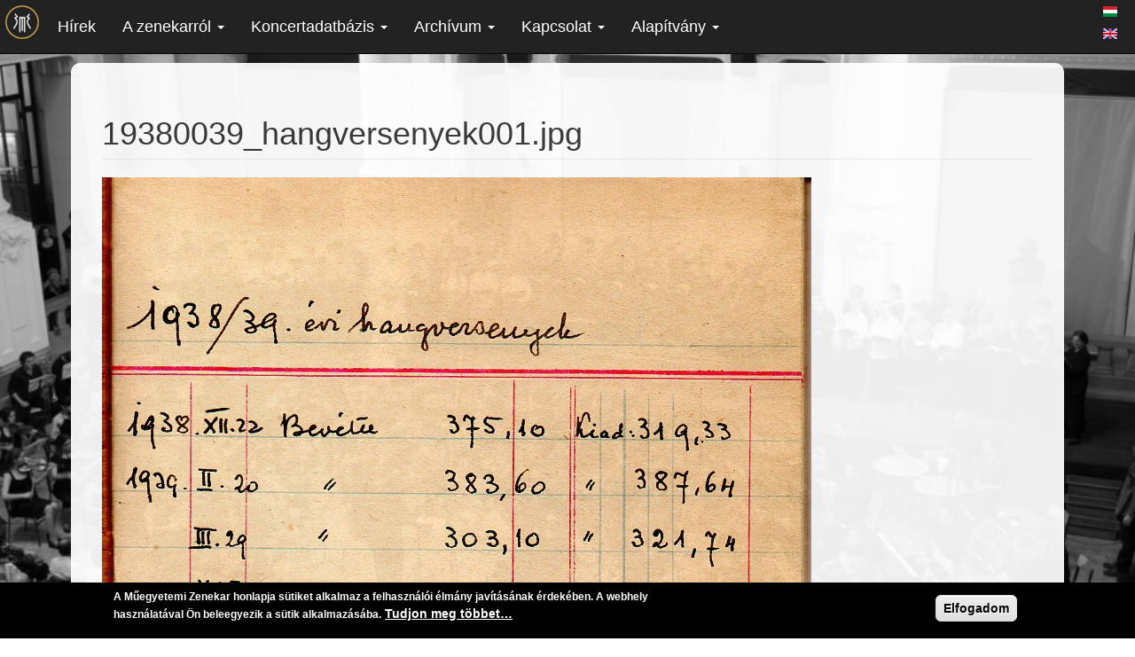

--- FILE ---
content_type: text/html; charset=utf-8
request_url: https://zenekar.bme.hu/hu/file/4301
body_size: 9486
content:
<!DOCTYPE html>
<html lang="hu" dir="ltr">
<head>
  <link rel="profile" href="http://www.w3.org/1999/xhtml/vocab" />
  <meta name="viewport" content="width=device-width, initial-scale=1.0">
  <meta http-equiv="Content-Type" content="text/html; charset=utf-8" />
<meta name="Generator" content="Drupal 7 (http://drupal.org)" />
<link rel="canonical" href="/hu/file/4301" />
<link rel="shortlink" href="/hu/file/4301" />
<script src="https://www.google.com/recaptcha/api.js?hl=hu" async="async" defer="defer"></script>
<link rel="shortcut icon" href="https://zenekar.bme.hu/sites/all/themes/mez_bootstrap/images/mszz_favicon_b.ico" type="image/vnd.microsoft.icon" />
<script type="application/ld+json">{"@context":"http://schema.org","@type":"PerformingGroup","name":"M\u0171egyetemi Szimfonikus Zenekar","url":"https://zenekar.bme.hu/hu","logo":"https://zenekar.bme.hu/sites/all/themes/mez_bootstrap/images/mszz_logo_sign_small.png","address":{"@type":"PostalAddress","streetAddress":"M\u0171egyetem rkp. 3. fsz. 46","addressLocality":"Budapest","postalCode":"1111"},"sameAs":["https://www.facebook.com/mez1896","https://www.instagram.com/mez1896","https://twitter.com/mez1896","https://www.youtube.com/user/mez1896","https://www.youtube.com/channel/UCbeyeYvdok2DKUIvWsDc3dA"]}</script>
  <title>19380039_hangversenyek001.jpg | Műegyetemi Szimfonikus Zenekar</title>
  <link type="text/css" rel="stylesheet" href="https://zenekar.bme.hu/sites/default/files/css/css_lQaZfjVpwP_oGNqdtWCSpJT1EMqXdMiU84ekLLxQnc4.css" media="all" />
<link type="text/css" rel="stylesheet" href="https://zenekar.bme.hu/sites/default/files/css/css_j1bR1zRFNRofHISkA0BU8BGzLJJDwWWGaNllKvU542E.css" media="all" />
<link type="text/css" rel="stylesheet" href="https://zenekar.bme.hu/sites/default/files/css/css_WBQiJ-ALfRoCQFV9ZvMWCtKAPNzGxloPwhwvgG0StA8.css" media="all" />
<link type="text/css" rel="stylesheet" href="https://zenekar.bme.hu/sites/default/files/css/css_5Nqei0X9etT82Y5iTBcQP8ZsV4v6UYYYqaJRm6SEJ9U.css" media="all" />
  <!-- HTML5 element support for IE6-8 -->
  <!--[if lt IE 9]>
    <script src="https://cdn.jsdelivr.net/html5shiv/3.7.3/html5shiv-printshiv.min.js"></script>
  <![endif]-->
  <script src="https://zenekar.bme.hu/sites/default/files/js/js_6UR8aB1w5-y_vdUUdWDWlX2QhWu_qIXlEGEV48YgV-c.js"></script>
<script src="https://zenekar.bme.hu/sites/default/files/js/js_TVTqjz8JHRb2KK9hlzuk0YsjzD013dKyYX_OTz-2VXU.js"></script>
<script src="https://zenekar.bme.hu/sites/default/files/js/js_oYQw43wAjKdM3p6nU1hLDI3mDgL3UfCyqPsngNU6GnY.js"></script>
<script src="https://zenekar.bme.hu/sites/default/files/js/js_WsayVuNhDSYyyKFKaU62vrJ6DzNgEPOiSBy0wvOlGHA.js"></script>
<script>(function(i,s,o,g,r,a,m){i["GoogleAnalyticsObject"]=r;i[r]=i[r]||function(){(i[r].q=i[r].q||[]).push(arguments)},i[r].l=1*new Date();a=s.createElement(o),m=s.getElementsByTagName(o)[0];a.async=1;a.src=g;m.parentNode.insertBefore(a,m)})(window,document,"script","https://www.google-analytics.com/analytics.js","ga");ga("create", "UA-19680023-1", {"cookieDomain":"auto"});ga("set", "anonymizeIp", true);ga("send", "pageview");</script>
<script src="https://zenekar.bme.hu/sites/default/files/js/js_BwKiVOrOYfExZItMfmvj0Is3L8B_rAwRo72Wm0mXNz4.js"></script>
<script src="https://zenekar.bme.hu/sites/default/files/js/js_i4uARm9ADHak1mi9FahsGXLFAHtiSGTPui8DBzLo8Js.js"></script>
<script>jQuery.extend(Drupal.settings, {"basePath":"\/","pathPrefix":"hu\/","setHasJsCookie":0,"ajaxPageState":{"theme":"mez_bootstrap","theme_token":"G4v82vy-ZZMHVjbZL6MMO0ivzPcY5HdHUHCEtBbdspU","js":{"0":1,"sites\/all\/modules\/contrib\/eu_cookie_compliance\/js\/eu_cookie_compliance.js":1,"sites\/all\/themes\/bootstrap\/js\/bootstrap.js":1,"sites\/all\/modules\/contrib\/jquery_update\/replace\/jquery\/2.2\/jquery.min.js":1,"misc\/jquery-extend-3.4.0.js":1,"misc\/jquery-html-prefilter-3.5.0-backport.js":1,"misc\/jquery.once.js":1,"misc\/drupal.js":1,"sites\/all\/modules\/contrib\/jquery_update\/js\/jquery_browser.js":1,"sites\/all\/modules\/contrib\/eu_cookie_compliance\/js\/jquery.cookie-1.4.1.min.js":1,"sites\/all\/modules\/contrib\/media_colorbox\/media_colorbox.js":1,"public:\/\/languages\/hu_1-rm4pdlmzG2xDhi4JzvIBbR2W4TxsXO_KOHct-9FSQ.js":1,"sites\/all\/libraries\/colorbox\/jquery.colorbox-min.js":1,"sites\/all\/modules\/contrib\/colorbox\/js\/colorbox.js":1,"sites\/all\/modules\/contrib\/colorbox\/styles\/default\/colorbox_style.js":1,"sites\/all\/modules\/contrib\/captcha\/captcha.js":1,"sites\/all\/modules\/contrib\/google_analytics\/googleanalytics.js":1,"1":1,"sites\/all\/modules\/features\/mez_settings\/js\/mez_settings_background.js":1,"sites\/all\/modules\/contrib\/hybridauth\/js\/hybridauth.modal.js":1,"sites\/all\/modules\/contrib\/hybridauth\/js\/hybridauth.onclick.js":1,"sites\/all\/themes\/mez_bootstrap\/bootstrap\/assets\/javascripts\/bootstrap.js":1},"css":{"modules\/system\/system.base.css":1,"sites\/all\/modules\/contrib\/date\/date_repeat_field\/date_repeat_field.css":1,"modules\/field\/theme\/field.css":1,"modules\/node\/node.css":1,"sites\/all\/modules\/contrib\/views\/css\/views.css":1,"sites\/all\/modules\/contrib\/media\/modules\/media_wysiwyg\/css\/media_wysiwyg.base.css":1,"sites\/all\/modules\/contrib\/colorbox\/styles\/default\/colorbox_style.css":1,"sites\/all\/modules\/contrib\/ctools\/css\/ctools.css":1,"sites\/all\/modules\/contrib\/panels\/css\/panels.css":1,"sites\/all\/modules\/contrib\/eu_cookie_compliance\/css\/eu_cookie_compliance.css":1,"modules\/locale\/locale.css":1,"sites\/all\/modules\/contrib\/social_media_links\/social_media_links.css":1,"sites\/all\/modules\/contrib\/hybridauth\/css\/hybridauth.css":1,"sites\/all\/modules\/contrib\/hybridauth\/css\/hybridauth.modal.css":1,"sites\/all\/modules\/contrib\/hybridauth\/plugins\/icon_pack\/hybridauth_32\/hybridauth_32.css":1,"public:\/\/ctools\/css\/5d682ebf24aa325c75f3b602dac492b8.css":1,"sites\/all\/themes\/mez_bootstrap\/css\/style.css":1}},"colorbox":{"transition":"elastic","speed":"350","opacity":"0.85","slideshow":false,"slideshowAuto":true,"slideshowSpeed":"2500","slideshowStart":"start slideshow","slideshowStop":"stop slideshow","current":"{current} of {total}","previous":"\u00ab Prev","next":"Next \u00bb","close":"Close","overlayClose":true,"returnFocus":true,"maxWidth":"98%","maxHeight":"98%","initialWidth":"","initialHeight":"","fixed":true,"scrolling":true,"mobiledetect":true,"mobiledevicewidth":"480px","file_public_path":"\/sites\/default\/files","specificPagesDefaultValue":"admin*\nimagebrowser*\nimg_assist*\nimce*\nnode\/add\/*\nnode\/*\/edit\nprint\/*\nprintpdf\/*\nsystem\/ajax\nsystem\/ajax\/*"},"eu_cookie_compliance":{"cookie_policy_version":"1.0.0","popup_enabled":1,"popup_agreed_enabled":0,"popup_hide_agreed":0,"popup_clicking_confirmation":0,"popup_scrolling_confirmation":0,"popup_html_info":"\u003Cdiv class=\u0022eu-cookie-compliance-banner eu-cookie-compliance-banner-info eu-cookie-compliance-banner--default\u0022\u003E\n  \u003Cdiv class=\u0022popup-content info\u0022\u003E\n    \u003Cdiv id=\u0022popup-text\u0022\u003E\n      \u003Cp\u003EA M\u0171egyetemi Zenekar honlapja s\u00fctiket alkalmaz a felhaszn\u00e1l\u00f3i \u00e9lm\u00e1ny jav\u00edt\u00e1s\u00e1nak \u00e9rdek\u00e9ben. A webhely haszn\u00e1lat\u00e1val \u00d6n beleegyezik a s\u00fctik alkalmaz\u00e1s\u00e1ba.\u003C\/p\u003E\n              \u003Cbutton type=\u0022button\u0022 class=\u0022find-more-button eu-cookie-compliance-more-button\u0022\u003ETudjon meg t\u00f6bbet\u2026\u003C\/button\u003E\n          \u003C\/div\u003E\n    \n    \u003Cdiv id=\u0022popup-buttons\u0022 class=\u0022\u0022\u003E\n      \u003Cbutton type=\u0022button\u0022 class=\u0022agree-button eu-cookie-compliance-default-button\u0022\u003EElfogadom\u003C\/button\u003E\n          \u003C\/div\u003E\n  \u003C\/div\u003E\n\u003C\/div\u003E","use_mobile_message":false,"mobile_popup_html_info":"\u003Cdiv class=\u0022eu-cookie-compliance-banner eu-cookie-compliance-banner-info eu-cookie-compliance-banner--default\u0022\u003E\n  \u003Cdiv class=\u0022popup-content info\u0022\u003E\n    \u003Cdiv id=\u0022popup-text\u0022\u003E\n                    \u003Cbutton type=\u0022button\u0022 class=\u0022find-more-button eu-cookie-compliance-more-button\u0022\u003ETudjon meg t\u00f6bbet\u2026\u003C\/button\u003E\n          \u003C\/div\u003E\n    \n    \u003Cdiv id=\u0022popup-buttons\u0022 class=\u0022\u0022\u003E\n      \u003Cbutton type=\u0022button\u0022 class=\u0022agree-button eu-cookie-compliance-default-button\u0022\u003EElfogadom\u003C\/button\u003E\n          \u003C\/div\u003E\n  \u003C\/div\u003E\n\u003C\/div\u003E\n","mobile_breakpoint":"768","popup_html_agreed":"\u003Cdiv\u003E\n  \u003Cdiv class=\u0022popup-content agreed\u0022\u003E\n    \u003Cdiv id=\u0022popup-text\u0022\u003E\n      \u003Cp\u003EThank you for accepting cookies\n\u003C\/p\u003E\u003Cp\u003EYou can now hide this message or find out more about cookies.\u003C\/p\u003E\n    \u003C\/div\u003E\n    \u003Cdiv id=\u0022popup-buttons\u0022\u003E\n      \u003Cbutton type=\u0022button\u0022 class=\u0022hide-popup-button eu-cookie-compliance-hide-button\u0022\u003EElrejt\u003C\/button\u003E\n              \u003Cbutton type=\u0022button\u0022 class=\u0022find-more-button eu-cookie-compliance-more-button-thank-you\u0022 \u003ETov\u00e1bbi inform\u00e1ci\u00f3k\u003C\/button\u003E\n          \u003C\/div\u003E\n  \u003C\/div\u003E\n\u003C\/div\u003E","popup_use_bare_css":false,"popup_height":"auto","popup_width":"100%","popup_delay":1000,"popup_link":"\/hu\/cookies","popup_link_new_window":1,"popup_position":null,"fixed_top_position":false,"popup_language":"hu","store_consent":false,"better_support_for_screen_readers":0,"reload_page":0,"domain":"","domain_all_sites":null,"popup_eu_only_js":0,"cookie_lifetime":"100","cookie_session":false,"disagree_do_not_show_popup":0,"method":"default","allowed_cookies":"","withdraw_markup":"\u003Cbutton type=\u0022button\u0022 class=\u0022eu-cookie-withdraw-tab\u0022\u003EAdatv\u00e9delem\u003C\/button\u003E\n\u003Cdiv class=\u0022eu-cookie-withdraw-banner\u0022\u003E\n  \u003Cdiv class=\u0022popup-content info\u0022\u003E\n    \u003Cdiv id=\u0022popup-text\u0022\u003E\n      \u003Cp\u003EAz oldal s\u00fctiket haszn\u00e1l\n\u003C\/p\u003E\u003Cp\u003E\u00d6n hozz\u00e1j\u00e1rult a s\u00fctik haszn\u00e1lat\u00e1hoz\u003C\/p\u003E\n    \u003C\/div\u003E\n    \u003Cdiv id=\u0022popup-buttons\u0022\u003E\n      \u003Cbutton type=\u0022button\u0022 class=\u0022eu-cookie-withdraw-button\u0022\u003EHozz\u00e1j\u00e1rul\u00e1s visszavon\u00e1sa\u003C\/button\u003E\n    \u003C\/div\u003E\n  \u003C\/div\u003E\n\u003C\/div\u003E\n","withdraw_enabled":false,"withdraw_button_on_info_popup":false,"cookie_categories":[],"cookie_categories_details":[],"enable_save_preferences_button":true,"cookie_name":"","containing_element":"body","automatic_cookies_removal":""},"googleanalytics":{"trackOutbound":1,"trackMailto":1,"trackDownload":1,"trackDownloadExtensions":"7z|aac|arc|arj|asf|asx|avi|bin|csv|doc(x|m)?|dot(x|m)?|exe|flv|gif|gz|gzip|hqx|jar|jpe?g|js|mp(2|3|4|e?g)|mov(ie)?|msi|msp|pdf|phps|png|ppt(x|m)?|pot(x|m)?|pps(x|m)?|ppam|sld(x|m)?|thmx|qtm?|ra(m|r)?|sea|sit|tar|tgz|torrent|txt|wav|wma|wmv|wpd|xls(x|m|b)?|xlt(x|m)|xlam|xml|z|zip","trackColorbox":1},"mezBg":"https:\/\/zenekar.bme.hu\/sites\/default\/files\/page\/img_4694_0.jpg","urlIsAjaxTrusted":{"\/hu\/file\/4301?destination=file\/4301":true},"bootstrap":{"anchorsFix":1,"anchorsSmoothScrolling":1,"formHasError":1,"popoverEnabled":1,"popoverOptions":{"animation":1,"html":0,"placement":"right","selector":"","trigger":"click","triggerAutoclose":1,"title":"","content":"","delay":0,"container":"body"},"tooltipEnabled":1,"tooltipOptions":{"animation":1,"html":0,"placement":"auto left","selector":"","trigger":"hover focus","delay":0,"container":"body"}}});</script>
</head>
<body class="navbar-is-fixed-top html not-front not-logged-in no-sidebars page-file page-file- page-file-4301 i18n-hu">
  <div id="skip-link">
    <a href="#main-content" class="element-invisible element-focusable">Ugrás a tartalomra</a>
  </div>
    <nav class="navbar navbar-static-top navbar-inverse" role="navigation">
  <div class="container-fluid">
    <!-- Brand and toggle get grouped for better mobile display -->
    <div class="navbar-header">
      <button type="button" class="navbar-toggle collapsed" data-toggle="collapse" data-target="#bs-example-navbar-collapse-1">
        <span class="sr-only">Toggle navigation</span>
        <span class="icon-bar"></span>
        <span class="icon-bar"></span>
        <span class="icon-bar"></span>
      </button>
      <a class="navbar-brand" href="/"><img src="https://zenekar.bme.hu/sites/all/themes/mez_bootstrap/images/mszz_logo_sign_small.png" title="Műegyetemi Szimfonikus Zenekar" /></a>
    </div>

    <!-- Collect the nav links, forms, and other content for toggling -->
    <div class="collapse navbar-collapse" id="bs-example-navbar-collapse-1">
              <ul class="menu nav navbar-nav"><li class="first leaf"><a href="/hu/news" title="">Hírek</a></li>
<li class="expanded dropdown"><a href="#" title="" data-target="#" class="dropdown-toggle" data-toggle="dropdown">A zenekarról <span class="caret"></span></a><ul class="dropdown-menu"><li class="first leaf"><a href="/hu/a-zenekar-tortenete" title="">Történelem</a></li>
<li class="leaf"><a href="/hu/karmesterek" title="">Karmesterek</a></li>
<li class="leaf"><a href="/hu/koncertmesterek">Koncertmesterek</a></li>
<li class="leaf"><a href="/hu/tagok">Tagok</a></li>
<li class="leaf"><a href="/hu/csatlakozz-a-zenekarhoz" title="">Csatlakozz a zenekarhoz!</a></li>
<li class="last leaf"><a href="/hu/gyik" title="">Gyakran ismételt kérdések</a></li>
</ul></li>
<li class="expanded dropdown"><a href="#" title="" data-target="#" class="dropdown-toggle" data-toggle="dropdown">Koncertadatbázis <span class="caret"></span></a><ul class="dropdown-menu"><li class="first leaf"><a href="/hu/concerts" title="">Összetett keresés</a></li>
<li class="leaf"><a href="/hu/evad">Évadok</a></li>
<li class="leaf"><a href="/hu/repertoar" title="">Repertoár</a></li>
<li class="last leaf"><a href="/hu/koncert-helyszinek" title="">Térkép</a></li>
</ul></li>
<li class="expanded dropdown"><a href="#" title="" data-target="#" class="dropdown-toggle" data-toggle="dropdown">Archívum <span class="caret"></span></a><ul class="dropdown-menu"><li class="first leaf"><a href="/hu/concerts" title="">Koncertek</a></li>
<li class="leaf"><a href="/hu/documents">Képek, dokumentumok</a></li>
<li class="leaf"><a href="/hu/videos">Videók</a></li>
<li class="last leaf"><a href="/hu/audio">Audió</a></li>
</ul></li>
<li class="expanded dropdown"><a href="#" title="" data-target="#" class="dropdown-toggle" data-toggle="dropdown">Kapcsolat <span class="caret"></span></a><ul class="dropdown-menu"><li class="first leaf"><a href="/hu/eform/submit/kapcsolat" title="">Kapcsolat</a></li>
<li class="leaf"><a href="/hu/jelentkezes" title="">Jelentkezés</a></li>
<li class="leaf"><a href="/hu/probaterem" title="">Próbaterem</a></li>
<li class="last leaf"><a href="/hu/felkeres" title="">Kérje fel a Zenekart!</a></li>
</ul></li>
<li class="last expanded dropdown"><a href="#" title="" data-target="#" class="dropdown-toggle" data-toggle="dropdown">Alapítvány <span class="caret"></span></a><ul class="dropdown-menu"><li class="first leaf"><a href="/hu/tamogatas" title="">Támogatás</a></li>
<li class="last leaf"><a href="/hu/alapitvanyi-beszamolok" title="">Beszámolók</a></li>
</ul></li>
</ul>                    <div class="navbar-right">
          <ul class="language-switcher-locale-url"><li class="hu first active"><a href="/hu/file/4301" class="language-link active" xml:lang="hu"><img class="language-icon" src="https://zenekar.bme.hu/sites/all/modules/contrib/languageicons/flags/hu.png" width="16" height="12" alt="Magyar" title="Magyar" /></a></li>
<li class="en last"><a href="/en/file/4301" class="language-link" xml:lang="en"><img class="language-icon" src="https://zenekar.bme.hu/sites/all/modules/contrib/languageicons/flags/en.png" width="16" height="12" alt="English" title="English" /></a></li>
</ul>        </div>
      
    </div>  <!-- /.navbar-collapse -->
  </div>  <!-- /.container-fluid -->
</nav>



<div class="main-container container">

  <header role="banner" id="page-header">
      </header> <!-- /#page-header -->

  <div class="row">

    
    <section class="col-sm-12">
                  <a id="main-content"></a>
                    <h1 class="page-header">19380039_hangversenyek001.jpg</h1>
                                                          <div class="region region-content">
    <section id="block-system-main" class="block block-system clearfix">

      
  <div  class="ds-1col file file-image file-image-jpeg view-mode-full clearfix">

  
  <img src="https://zenekar.bme.hu/sites/default/files/concert/19380039_hangversenyek001_1.jpg" width="800" height="1249" alt="" /></div>


</section> <!-- /.block -->
  </div>
    </section>

    
  </div>
</div>
<footer class="footer container">
    <div class="region region-footer">
    <section id="block-social-media-links-social-media-links" class="block block-social-media-links col-md-12 clearfix">

      
  <ul class="social-media-links platforms inline horizontal"><li  class="facebook first"><a href="https://www.facebook.com/mez1896" title="Facebook"><img src="https://zenekar.bme.hu/sites/all/modules/contrib/social_media_links/libraries/elegantthemes/PNG/facebook.png" alt="Facebook icon" /></a><br /><span><a href="https://www.facebook.com/mez1896" title="Facebook">Facebook</a></span></li><li  class="twitter"><a href="http://www.twitter.com/mez1896" title="Twitter"><img src="https://zenekar.bme.hu/sites/all/modules/contrib/social_media_links/libraries/elegantthemes/PNG/twitter.png" alt="Twitter icon" /></a><br /><span><a href="http://www.twitter.com/mez1896" title="Twitter">Twitter</a></span></li><li  class="instagram"><a href="http://www.instagram.com/mez1896" title="Instagram"><img src="https://zenekar.bme.hu/sites/all/modules/contrib/social_media_links/libraries/elegantthemes/PNG/instagram.png" alt="Instagram icon" /></a><br /><span><a href="http://www.instagram.com/mez1896" title="Instagram">Instagram</a></span></li><li  class="youtube"><a href="http://www.youtube.com/user/mez1896" title="YouTube"><img src="https://zenekar.bme.hu/sites/all/modules/contrib/social_media_links/libraries/elegantthemes/PNG/youtube.png" alt="YouTube icon" /></a><br /><span><a href="http://www.youtube.com/user/mez1896" title="YouTube">YouTube</a></span></li><li  class="contact last"><a href="https://zenekar.bme.hu/hu/contact" title="Kapcsolat"><img src="https://zenekar.bme.hu/sites/all/modules/contrib/social_media_links/libraries/elegantthemes/PNG/email.png" alt="Kapcsolat icon" /></a><br /><span><a href="https://zenekar.bme.hu/hu/contact" title="Kapcsolat">Kapcsolat</a></span></li></ul>
</section> <!-- /.block -->
<section id="block-views-kovetkezo-koncertek-block" class="block block-views col-md-4 clearfix">

        <h2 class="block-title">Koncertek</h2>
    
  <div class="view view-kovetkezo-koncertek view-id-kovetkezo_koncertek view-display-id-block view-dom-id-bd5338bf59b67eb6c970ff5420178625">
        
  
  
      <div class="view-content">
      
<div id="views-bootstrap-carousel-1" class="views-bootstrap-carousel-plugin-style carousel slide"  data-ride="carousel" data-interval="5000" data-pause="hover" data-wrap="true">
  
  <!-- Carousel items -->
  <div class="carousel-inner" role="listbox">
          <div class="item active">
          
  <div>        <div><a href="/hu/node/21314">2025. december 6. - Dvořák és Brahms Zuglóban (2. előadás)</a></div>  </div>  
  <div class="views-field views-field-field-time">        <em class="field-content"><span  class="date-display-single">2025. december 6. szombat 19:30</span></em>  </div>  
  <div class="views-field views-field-field-location-reference">        <strong class="field-content">Zugló, Szent István Zeneház</strong>  </div>  
  <div>        <div><ol><li>

  
  Dvořák, Antonín Leopold: h-moll gordonkaverseny

</li>
<li>

  
  Brahms, Johannes: 1. szimfónia

</li>
</ol></div>  </div>      </div>
          <div class="item ">
          
  <div>        <div><a href="/hu/node/21313">2025. december 6. - Dvořák és Brahms Zuglóban (1. előadás)</a></div>  </div>  
  <div class="views-field views-field-field-time">        <em class="field-content"><span  class="date-display-single">2025. december 6. szombat 16:00</span></em>  </div>  
  <div class="views-field views-field-field-location-reference">        <strong class="field-content">Zugló, Szent István Zeneház</strong>  </div>  
  <div>        <div><ol><li>

  
  Dvořák, Antonín Leopold: h-moll gordonkaverseny

</li>
<li>

  
  Brahms, Johannes: 1. szimfónia

</li>
</ol></div>  </div>      </div>
          <div class="item ">
          
  <div>        <div><a href="/hu/node/21301">2025. május 31. - tavaszi hangverseny - 2. előadás</a></div>  </div>  
  <div class="views-field views-field-field-time">        <em class="field-content"><span  class="date-display-single">2025. május 31. szombat 15:00</span></em>  </div>  
  <div class="views-field views-field-field-location-reference">        <strong class="field-content">BME K épület, aula</strong>  </div>  
  <div>        <div><ol><li>

  
  Mendelssohn-Bartholdy, Felix: Hebridák nyitány

</li>
<li>

  
  Sibelius, Jean: Finlandia

</li>
<li>

  
  Ravel, Maurice: Bolero

</li>
<li>

  
  Erkel Ferenc: Bánk bán - részletek

</li>
</ol></div>  </div>      </div>
          <div class="item ">
          
  <div>        <div><a href="/hu/node/21300">2025. május 31. - tavaszi hangverseny - 1. előadás</a></div>  </div>  
  <div class="views-field views-field-field-time">        <em class="field-content"><span  class="date-display-single">2025. május 30. péntek 19:30</span></em>  </div>  
  <div class="views-field views-field-field-location-reference">        <strong class="field-content">BME K épület, aula</strong>  </div>  
  <div>        <div><ol><li>

  
  Mendelssohn-Bartholdy, Felix: Hebridák nyitány

</li>
<li>

  
  Sibelius, Jean: Finlandia

</li>
<li>

  
  Ravel, Maurice: Bolero

</li>
<li>

  
  Erkel Ferenc: Bánk bán - részletek

</li>
</ol></div>  </div>      </div>
          <div class="item ">
          
  <div>        <div><a href="/hu/node/21288">2024. december - A diótörő és Háry a Kőrösiben (2. előadás)</a></div>  </div>  
  <div class="views-field views-field-field-time">        <em class="field-content"><span  class="date-display-single">2024. december 9. hétfő 19:00</span></em>  </div>  
  <div class="views-field views-field-field-location-reference">        <strong class="field-content">Kőrösi Kulturális Központ, Színházterem</strong>  </div>  
  <div>        <div><ol><li>

  
  Puccini, Giacomo: Preludio sinfonico

</li>
<li>

  
  Kodály Zoltán: Háry János-szvit

</li>
<li>

  
  Csajkovszkij, Pjotr Iljics: A diótörő-szvit

</li>
<li>

  
  Csajkovszkij, Pjotr Iljics: Hópelyhek tánca (A diótörő)

</li>
</ol></div>  </div>      </div>
          <div class="item ">
          
  <div>        <div><a href="/hu/node/21287">2024. december - A diótörő és Háry a Kőrösiben (1. előadás)</a></div>  </div>  
  <div class="views-field views-field-field-time">        <em class="field-content"><span  class="date-display-single">2024. december 3. kedd 19:00</span></em>  </div>  
  <div class="views-field views-field-field-location-reference">        <strong class="field-content">Kőrösi Kulturális Központ, Színházterem</strong>  </div>  
  <div>        <div><ol><li>

  
  Puccini, Giacomo: Preludio sinfonico

</li>
<li>

  
  Kodály Zoltán: Háry János-szvit

</li>
<li>

  
  Csajkovszkij, Pjotr Iljics: A diótörő-szvit

</li>
<li>

  
  Csajkovszkij, Pjotr Iljics: Hópelyhek tánca (A diótörő)

</li>
</ol></div>  </div>      </div>
          <div class="item ">
          
  <div>        <div><a href="/hu/node/19468">2024. május - Grieg, Kodály, Schumann - esti előadás</a></div>  </div>  
  <div class="views-field views-field-field-time">        <em class="field-content"><span  class="date-display-single">2024. május 25. szombat 19:30</span></em>  </div>  
  <div class="views-field views-field-field-location-reference">        <strong class="field-content">Honvéd Kulturális Központ, Színházterem</strong>  </div>  
  <div>        <div><ol><li>

  
  Grieg, Edvard: Peer Gynt 1. szvit

</li>
<li>

  
  Kodály Zoltán: Páva-variációk

</li>
<li>

  
  Schumann, Robert: 4. szimfónia

</li>
</ol></div>  </div>      </div>
          <div class="item ">
          
  <div>        <div><a href="/hu/node/19467">2024. május - Grieg, Kodály, Schumann - délutáni előadás</a></div>  </div>  
  <div class="views-field views-field-field-time">        <em class="field-content"><span  class="date-display-single">2024. május 25. szombat 16:00</span></em>  </div>  
  <div class="views-field views-field-field-location-reference">        <strong class="field-content">Honvéd Kulturális Központ, Színházterem</strong>  </div>  
  <div>        <div><ol><li>

  
  Grieg, Edvard: Peer Gynt 1. szvit

</li>
<li>

  
  Kodály Zoltán: Páva-variációk

</li>
<li>

  
  Schumann, Robert: 4. szimfónia

</li>
</ol></div>  </div>      </div>
          <div class="item ">
          
  <div>        <div><a href="/hu/node/19452">2023. december - Őszi hangverseny - 3. előadás</a></div>  </div>  
  <div class="views-field views-field-field-time">        <em class="field-content"><span  class="date-display-single">2023. december 9. szombat 16:00</span></em>  </div>  
  <div class="views-field views-field-field-location-reference">        <strong class="field-content">Műegyetem K épület, aula</strong>  </div>  
  <div>        <div><ol><li>

  
  Rossini, Gioachino: Tell Vilmos-nyitány

</li>
<li>

  
  Kodály Zoltán: Psalmus Hungaricus

</li>
<li>

  
  Rutter, John: Look at the World

</li>
<li>

  
  Bizet, Georges: Carmen-szvit No. 1

</li>
<li>

  
  Bizet, Georges: Carmen-szvit No. 2

</li>
</ol></div>  </div>      </div>
          <div class="item ">
          
  <div>        <div><a href="/hu/node/19451">2023. december - Őszi hangverseny - 2. előadás</a></div>  </div>  
  <div class="views-field views-field-field-time">        <em class="field-content"><span  class="date-display-single">2023. december 9. szombat 11:00</span></em>  </div>  
  <div class="views-field views-field-field-location-reference">        <strong class="field-content">Műegyetem K épület, aula</strong>  </div>  
  <div>        <div><ol><li>

  
  Rossini, Gioachino: Tell Vilmos-nyitány

</li>
<li>

  
  Bizet, Georges: Carmen-szvit No. 1

</li>
<li>

  
  Bizet, Georges: Carmen-szvit No. 2

</li>
</ol></div>  </div>      </div>
      </div>

  </div>
    </div>
  
  
  
  
  
  
</div>
</section> <!-- /.block -->
<section id="block-views-recent-videos-block" class="block block-views col-md-4 clearfix">

        <h2 class="block-title">Legutóbbi felvételek</h2>
    
  <div class="view view-recent-videos view-id-recent_videos view-display-id-block view-dom-id-7938a23a82aa161c4a9b17a08adb8c58">
        
  
  
      <div class="view-content">
      
<div id="views-bootstrap-carousel-2" class="views-bootstrap-carousel-plugin-style carousel slide"  data-ride="carousel" data-interval="10000" data-pause="hover" data-wrap="true">
  
  <!-- Carousel items -->
  <div class="carousel-inner" role="listbox">
          <div class="item active">
          
  <div>    <span>Koncert: </span>    <span><a href="/hu/node/4472">2017. október - Mozart Requiem Pesterzsébeten</a></span>  </div>  
  <div class="views-field views-field-rendered-entity">        <span class="field-content text-center center-block"><div id="file-5056" class="file file-video file-video-youtube">

        <h2 class="element-invisible"><a href="/hu/file/5056">Mozart: Requiem</a></h2>
    
  
  <div class="content">
    <a href="/hu/media_colorbox/5056/full/hu" title="" class="media-colorbox " style="" rel="gallery-1" data-mediaColorboxFixedWidth="" data-mediaColorboxFixedHeight="" data-mediaColorboxAudioPlaylist="0"><div id="file-5056--2" class="file file-video file-video-youtube">

        <h2 class="element-invisible">Mozart: Requiem</h2>
    
  
  <div class="content">
    <img src="https://zenekar.bme.hu/sites/default/files/styles/square_thumbnail/public/media-youtube/Uq33gSd4rV0.jpg?itok=Cuz9-cfh" width="180" height="180" alt="Mozart: Requiem" />  </div>

  
</div>
</a>  </div>

  
</div>
</span>  </div>  
  <span class="views-field views-field-field-pieces">    <span class="views-label views-label-field-pieces">Darab: </span>    <span class="field-content"><a href="/hu/file/%5Bfid%5D">Mozart, Wolfgang Amadeus: Requiem</a></span>  </span>      </div>
          <div class="item ">
          
  <div>    <span>Koncert: </span>    <span></span>  </div>  
  <div class="views-field views-field-rendered-entity">        <span class="field-content text-center center-block"><div id="file-5048" class="file file-video file-video-youtube">

        <h2 class="element-invisible"><a href="/hu/file/5048">Marosszéki kerek erdő</a></h2>
    
  
  <div class="content">
    <a href="/hu/media_colorbox/5048/full/hu" title="" class="media-colorbox " style="" rel="gallery-1" data-mediaColorboxFixedWidth="" data-mediaColorboxFixedHeight="" data-mediaColorboxAudioPlaylist="0"><div id="file-5048--2" class="file file-video file-video-youtube">

        <h2 class="element-invisible">Marosszéki kerek erdő</h2>
    
  
  <div class="content">
    <img src="https://zenekar.bme.hu/sites/default/files/styles/square_thumbnail/public/media-youtube/fUoICWwBGiU.jpg?itok=HrwFQ2ZV" width="180" height="180" alt="Marosszéki kerek erdő" />  </div>

  
</div>
</a>  </div>

  
</div>
</span>  </div>  
  <span class="views-field views-field-field-pieces">    <span class="views-label views-label-field-pieces">Darab: </span>    <span class="field-content"><a href="/hu/file/%5Bfid%5D">népdal : Marosszéki kerek erdő</a></span>  </span>      </div>
          <div class="item ">
          
  <div>    <span>Koncert: </span>    <span><a href="/hu/koncert/2018-tavasz">2018. tavaszi hangverseny</a></span>  </div>  
  <div class="views-field views-field-rendered-entity">        <span class="field-content text-center center-block"><div id="file-5039" class="file file-video file-video-youtube">

        <h2 class="element-invisible"><a href="/hu/file/5039">Csajkovszkij: Hattyúk tava szvit (op. 20a) | 2018. tavaszi hangverseny</a></h2>
    
  
  <div class="content">
    <a href="/hu/media_colorbox/5039/full/hu" title="" class="media-colorbox " style="" rel="gallery-1" data-mediaColorboxFixedWidth="" data-mediaColorboxFixedHeight="" data-mediaColorboxAudioPlaylist="0"><div id="file-5039--2" class="file file-video file-video-youtube">

        <h2 class="element-invisible">Csajkovszkij: Hattyúk tava szvit (op. 20a) | 2018. tavaszi hangverseny</h2>
    
  
  <div class="content">
    <img src="https://zenekar.bme.hu/sites/default/files/styles/square_thumbnail/public/media-youtube/PLRYCrY9zKQZVOtLQnlxHLlQPZiqTMmy61.jpg?itok=UuF2qs0r" width="180" height="180" alt="Csajkovszkij: Hattyúk tava szvit (op. 20a) | 2018. tavaszi hangverseny" />  </div>

  
</div>
</a>  </div>

  
</div>
</span>  </div>  
  <span class="views-field views-field-field-pieces">    <span class="views-label views-label-field-pieces">Darab: </span>    <span class="field-content"><a href="/hu/file/%5Bfid%5D">Csajkovszkij, Pjotr Iljics: Hattyúk tava - szvit</a></span>  </span>      </div>
          <div class="item ">
          
  <div>    <span>Koncert: </span>    <span><a href="/hu/koncert/2018-tavasz">2018. tavaszi hangverseny</a></span>  </div>  
  <div class="views-field views-field-rendered-entity">        <span class="field-content text-center center-block"><div id="file-5038" class="file file-video file-video-youtube">

        <h2 class="element-invisible"><a href="/hu/file/5038">Respighi: Csodálatos játékbolt | 2018. tavaszi hangverseny</a></h2>
    
  
  <div class="content">
    <a href="/hu/media_colorbox/5038/full/hu" title="" class="media-colorbox " style="" rel="gallery-1" data-mediaColorboxFixedWidth="" data-mediaColorboxFixedHeight="" data-mediaColorboxAudioPlaylist="0"><div id="file-5038--2" class="file file-video file-video-youtube">

        <h2 class="element-invisible">Respighi: Csodálatos játékbolt | 2018. tavaszi hangverseny</h2>
    
  
  <div class="content">
    <img src="https://zenekar.bme.hu/sites/default/files/styles/square_thumbnail/public/media-youtube/PLRYCrY9zKQZVOtLQnlxHLlQPZiqTMmy61.jpg?itok=UuF2qs0r" width="180" height="180" alt="Respighi: Csodálatos játékbolt | 2018. tavaszi hangverseny" />  </div>

  
</div>
</a>  </div>

  
</div>
</span>  </div>  
  <span class="views-field views-field-field-pieces">    <span class="views-label views-label-field-pieces">Darab: </span>    <span class="field-content"><a href="/hu/file/%5Bfid%5D">Respighi, Ottorino: La Boutique Fantastique - szvit</a></span>  </span>      </div>
          <div class="item ">
          
  <div>    <span>Koncert: </span>    <span><a href="/hu/koncert/2018-tavasz">2018. tavaszi hangverseny</a></span>  </div>  
  <div class="views-field views-field-rendered-entity">        <span class="field-content text-center center-block"><div id="file-5037" class="file file-video file-video-youtube">

        <h2 class="element-invisible"><a href="/hu/file/5037">Csajkovszkij. Rómeó és Júlia - Nyitányfantázia | 2018. tavaszi hangverseny</a></h2>
    
  
  <div class="content">
    <a href="/hu/media_colorbox/5037/full/hu" title="" class="media-colorbox " style="" rel="gallery-1" data-mediaColorboxFixedWidth="" data-mediaColorboxFixedHeight="" data-mediaColorboxAudioPlaylist="0"><div id="file-5037--2" class="file file-video file-video-youtube">

        <h2 class="element-invisible">Csajkovszkij. Rómeó és Júlia - Nyitányfantázia | 2018. tavaszi hangverseny</h2>
    
  
  <div class="content">
    <img src="https://zenekar.bme.hu/sites/default/files/styles/square_thumbnail/public/media-youtube/PLRYCrY9zKQZVOtLQnlxHLlQPZiqTMmy61.jpg?itok=UuF2qs0r" width="180" height="180" alt="Csajkovszkij. Rómeó és Júlia - Nyitányfantázia | 2018. tavaszi hangverseny" />  </div>

  
</div>
</a>  </div>

  
</div>
</span>  </div>  
  <span class="views-field views-field-field-pieces">    <span class="views-label views-label-field-pieces">Darab: </span>    <span class="field-content"><a href="/hu/file/%5Bfid%5D">Csajkovszkij, Pjotr Iljics: Rómeó és Júlia nyitányfantázia</a></span>  </span>      </div>
          <div class="item ">
          
  <div>    <span>Koncert: </span>    <span><a href="/hu/node/5139">2019. tavaszi hangverseny - Ünnepi és filmzenék</a></span>  </div>  
  <div class="views-field views-field-rendered-entity">        <span class="field-content text-center center-block"><div id="file-5006" class="file file-video file-video-youtube">

        <h2 class="element-invisible"><a href="/hu/file/5006">Johann Strauss: Bauern polka - 2019. tavaszi hangverseny</a></h2>
    
  
  <div class="content">
    <a href="/hu/media_colorbox/5006/full/hu" title="" class="media-colorbox " style="" rel="gallery-1" data-mediaColorboxFixedWidth="" data-mediaColorboxFixedHeight="" data-mediaColorboxAudioPlaylist="0"><div id="file-5006--2" class="file file-video file-video-youtube">

        <h2 class="element-invisible">Johann Strauss: Bauern polka - 2019. tavaszi hangverseny</h2>
    
  
  <div class="content">
    <img src="https://zenekar.bme.hu/sites/default/files/styles/square_thumbnail/public/media-youtube/I6XslwEFd8Y.jpg?itok=Au1blOZq" width="180" height="180" alt="Johann Strauss: Bauern polka - 2019. tavaszi hangverseny" />  </div>

  
</div>
</a>  </div>

  
</div>
</span>  </div>  
  <span class="views-field views-field-field-pieces">    <span class="views-label views-label-field-pieces">Darab: </span>    <span class="field-content"><a href="/hu/file/%5Bfid%5D">Strauss, Johann: Bauern polka</a></span>  </span>      </div>
          <div class="item ">
          
  <div>    <span>Koncert: </span>    <span><a href="/hu/node/5139">2019. tavaszi hangverseny - Ünnepi és filmzenék</a></span>  </div>  
  <div class="views-field views-field-rendered-entity">        <span class="field-content text-center center-block"><div id="file-5005" class="file file-video file-video-youtube">

        <h2 class="element-invisible"><a href="/hu/file/5005">Tisztelgés John Williams előtt - 2019. tavaszi hangverseny</a></h2>
    
  
  <div class="content">
    <a href="/hu/media_colorbox/5005/full/hu" title="" class="media-colorbox " style="" rel="gallery-1" data-mediaColorboxFixedWidth="" data-mediaColorboxFixedHeight="" data-mediaColorboxAudioPlaylist="0"><div id="file-5005--2" class="file file-video file-video-youtube">

        <h2 class="element-invisible">Tisztelgés John Williams előtt - 2019. tavaszi hangverseny</h2>
    
  
  <div class="content">
    <img src="https://zenekar.bme.hu/sites/default/files/styles/square_thumbnail/public/media-youtube/PLRYCrY9zKQZXoN8I2ZFDXA9VKHy7D0T9Y.jpg?itok=Afibd8pG" width="180" height="180" alt="Tisztelgés John Williams előtt - 2019. tavaszi hangverseny" />  </div>

  
</div>
</a>  </div>

  
</div>
</span>  </div>  
  <span class="views-field views-field-field-pieces">    <span class="views-label views-label-field-pieces">Darab: </span>    <span class="field-content"><a href="/hu/file/%5Bfid%5D">Williams, John Towner: Tisztelgés John Williams előtt</a></span>  </span>      </div>
          <div class="item ">
          
  <div>    <span>Koncert: </span>    <span><a href="/hu/node/5139">2019. tavaszi hangverseny - Ünnepi és filmzenék</a></span>  </div>  
  <div class="views-field views-field-rendered-entity">        <span class="field-content text-center center-block"><div id="file-5004" class="file file-video file-video-youtube">

        <h2 class="element-invisible"><a href="/hu/file/5004">Andrew Lloyd Webber: Az operaház fantomja szvit - 2019. tavaszi hangverseny</a></h2>
    
  
  <div class="content">
    <a href="/hu/media_colorbox/5004/full/hu" title="" class="media-colorbox " style="" rel="gallery-1" data-mediaColorboxFixedWidth="" data-mediaColorboxFixedHeight="" data-mediaColorboxAudioPlaylist="0"><div id="file-5004--2" class="file file-video file-video-youtube">

        <h2 class="element-invisible">Andrew Lloyd Webber: Az operaház fantomja szvit - 2019. tavaszi hangverseny</h2>
    
  
  <div class="content">
    <img src="https://zenekar.bme.hu/sites/default/files/styles/square_thumbnail/public/media-youtube/PLRYCrY9zKQZXoN8I2ZFDXA9VKHy7D0T9Y.jpg?itok=Afibd8pG" width="180" height="180" alt="Andrew Lloyd Webber: Az operaház fantomja szvit - 2019. tavaszi hangverseny" />  </div>

  
</div>
</a>  </div>

  
</div>
</span>  </div>  
  <span class="views-field views-field-field-pieces">    <span class="views-label views-label-field-pieces">Darab: </span>    <span class="field-content"><a href="/hu/file/%5Bfid%5D">Webber, Andrew Lloyd: Az operaház fantomja szvit</a></span>  </span>      </div>
      </div>

      <!-- Carousel navigation -->
    <a class="carousel-control left" href="#views-bootstrap-carousel-2" role="button" data-slide="prev">
      <span class="icon-prev"></span>
      <span class="sr-only">Previous</span>
    </a>
    <a class="carousel-control right" href="#views-bootstrap-carousel-2" role="button" data-slide="next">
      <span class="icon-next"></span>
      <span class="sr-only">Next</span>
    </a>
  </div>
    </div>
  
  
  
  
  
  
</div>
</section> <!-- /.block -->
<section id="block-user-login" class="block block-user col-md-4 clearfix">

        <h2 class="block-title">Bejelentkezés</h2>
    
  <form action="/hu/file/4301?destination=file/4301" method="post" id="user-login-form" accept-charset="UTF-8"><div><div class="hybridauth-widget-wrapper"><ul class="hybridauth-widget"><li><a href="/hu/user?destination=file/4301&amp;destination_error=file/4301" title="Google" class="hybridauth-widget-provider hybridauth-onclick-current" rel="nofollow" data-hybridauth-provider="Google" data-hybridauth-url="/hu/hybridauth/window/Google?destination=file/4301&amp;destination_error=file/4301" data-ajax="false" data-hybridauth-width="800" data-hybridauth-height="500"><span class="hybridauth-icon google hybridauth-icon-hybridauth-32 hybridauth-google hybridauth-google-hybridauth-32" title="Google"><span class="element-invisible">Login with Google</span></span>
</a></li>
</ul></div>
<div class="form-item form-item-name form-type-textfield form-group"> <label class="control-label" for="edit-name">Felhasználónév <span class="form-required" title="Szükséges mező.">*</span></label>
<input class="form-control form-text required" type="text" id="edit-name" name="name" value="" size="15" maxlength="60" /></div><div class="form-item form-item-pass form-type-password form-group"> <label class="control-label" for="edit-pass">Jelszó <span class="form-required" title="Szükséges mező.">*</span></label>
<input class="form-control form-text required" type="password" id="edit-pass" name="pass" size="15" maxlength="128" /></div><ul><li><a href="/hu/user/password" title="Új jelszó igénylése e-mailben.">Új jelszó igénylése</a></li>
</ul><input type="hidden" name="form_build_id" value="form-HRL_QgZwOORNLHhqSXiY7T9Td-LJ1fM22M-OV2YEtVQ" />
<input type="hidden" name="form_id" value="user_login_block" />
<fieldset  class="captcha panel panel-default form-wrapper" id="bootstrap-panel">
          <legend class="panel-heading">
      <span class="panel-title fieldset-legend">CAPTCHA</span>
    </legend>
        <div class="panel-body" id="bootstrap-panel-body">
    <div class="help-block">Ez a kérdés teszteli, hogy vajon ember-e a látogató, valamint megelőzi az automatikus kéretlen üzenetek beküldését.</div>    <input type="hidden" name="captcha_sid" value="7578790" />
<input type="hidden" name="captcha_token" value="6c8b25865a90d44649bc5422a9b94392" />
<input type="hidden" name="captcha_response" value="Google no captcha" />
<div class="g-recaptcha" data-sitekey="6LeGJBYUAAAAAGDUs-WVYBYMBu2bEN7QLsp3ZCjK" data-theme="light" data-type="image"></div><input type="hidden" name="captcha_cacheable" value="1" />
  </div>
</fieldset>
<div class="form-actions form-wrapper form-group" id="edit-actions"><button type="submit" id="edit-submit" name="op" value="Bejelentkezés" class="btn btn-primary form-submit">Bejelentkezés</button>
</div></div></form>
</section> <!-- /.block -->
<section id="block-block-1" class="block block-block col-md-4 clearfix">

      
  <p><a href="https://bme.hu" rel="nofollow"><img alt="BME logo" style="float: right; height: 30px; width: 131px;" class="media-element file-default" data-delta="1" src="https://zenekar.bme.hu/sites/default/files/wysiwyg_files/51d43af0-1432-4510-94be-29b8f5d7b40e/bme.png" width="218" height="50" /></a><a href="https://ehk.bme.hu/" rel="nofollow"><img alt="EHK logo" style="float: left; height: 30px; width: 90px;" class="media-element file-full" data-delta="2" src="https://zenekar.bme.hu/sites/default/files/wysiwyg_files/51d43af0-1432-4510-94be-29b8f5d7b40e/ehk.png" width="217" height="72" /></a></p>

</section> <!-- /.block -->
  </div>
</footer>
  <script>window.eu_cookie_compliance_cookie_name = "";</script>
<script src="https://zenekar.bme.hu/sites/default/files/js/js_lcej-wnhkuKN7X2sAkXYDMoQiGnYWSLvXW93M0RAg4Y.js"></script>
<script src="https://zenekar.bme.hu/sites/default/files/js/js_MRdvkC2u4oGsp5wVxBG1pGV5NrCPW3mssHxIn6G9tGE.js"></script>
</body>
</html>


--- FILE ---
content_type: text/html; charset=utf-8
request_url: https://www.google.com/recaptcha/api2/anchor?ar=1&k=6LeGJBYUAAAAAGDUs-WVYBYMBu2bEN7QLsp3ZCjK&co=aHR0cHM6Ly96ZW5la2FyLmJtZS5odTo0NDM.&hl=hu&type=image&v=PoyoqOPhxBO7pBk68S4YbpHZ&theme=light&size=normal&anchor-ms=20000&execute-ms=30000&cb=one2313613ec
body_size: 49655
content:
<!DOCTYPE HTML><html dir="ltr" lang="hu"><head><meta http-equiv="Content-Type" content="text/html; charset=UTF-8">
<meta http-equiv="X-UA-Compatible" content="IE=edge">
<title>reCAPTCHA</title>
<style type="text/css">
/* cyrillic-ext */
@font-face {
  font-family: 'Roboto';
  font-style: normal;
  font-weight: 400;
  font-stretch: 100%;
  src: url(//fonts.gstatic.com/s/roboto/v48/KFO7CnqEu92Fr1ME7kSn66aGLdTylUAMa3GUBHMdazTgWw.woff2) format('woff2');
  unicode-range: U+0460-052F, U+1C80-1C8A, U+20B4, U+2DE0-2DFF, U+A640-A69F, U+FE2E-FE2F;
}
/* cyrillic */
@font-face {
  font-family: 'Roboto';
  font-style: normal;
  font-weight: 400;
  font-stretch: 100%;
  src: url(//fonts.gstatic.com/s/roboto/v48/KFO7CnqEu92Fr1ME7kSn66aGLdTylUAMa3iUBHMdazTgWw.woff2) format('woff2');
  unicode-range: U+0301, U+0400-045F, U+0490-0491, U+04B0-04B1, U+2116;
}
/* greek-ext */
@font-face {
  font-family: 'Roboto';
  font-style: normal;
  font-weight: 400;
  font-stretch: 100%;
  src: url(//fonts.gstatic.com/s/roboto/v48/KFO7CnqEu92Fr1ME7kSn66aGLdTylUAMa3CUBHMdazTgWw.woff2) format('woff2');
  unicode-range: U+1F00-1FFF;
}
/* greek */
@font-face {
  font-family: 'Roboto';
  font-style: normal;
  font-weight: 400;
  font-stretch: 100%;
  src: url(//fonts.gstatic.com/s/roboto/v48/KFO7CnqEu92Fr1ME7kSn66aGLdTylUAMa3-UBHMdazTgWw.woff2) format('woff2');
  unicode-range: U+0370-0377, U+037A-037F, U+0384-038A, U+038C, U+038E-03A1, U+03A3-03FF;
}
/* math */
@font-face {
  font-family: 'Roboto';
  font-style: normal;
  font-weight: 400;
  font-stretch: 100%;
  src: url(//fonts.gstatic.com/s/roboto/v48/KFO7CnqEu92Fr1ME7kSn66aGLdTylUAMawCUBHMdazTgWw.woff2) format('woff2');
  unicode-range: U+0302-0303, U+0305, U+0307-0308, U+0310, U+0312, U+0315, U+031A, U+0326-0327, U+032C, U+032F-0330, U+0332-0333, U+0338, U+033A, U+0346, U+034D, U+0391-03A1, U+03A3-03A9, U+03B1-03C9, U+03D1, U+03D5-03D6, U+03F0-03F1, U+03F4-03F5, U+2016-2017, U+2034-2038, U+203C, U+2040, U+2043, U+2047, U+2050, U+2057, U+205F, U+2070-2071, U+2074-208E, U+2090-209C, U+20D0-20DC, U+20E1, U+20E5-20EF, U+2100-2112, U+2114-2115, U+2117-2121, U+2123-214F, U+2190, U+2192, U+2194-21AE, U+21B0-21E5, U+21F1-21F2, U+21F4-2211, U+2213-2214, U+2216-22FF, U+2308-230B, U+2310, U+2319, U+231C-2321, U+2336-237A, U+237C, U+2395, U+239B-23B7, U+23D0, U+23DC-23E1, U+2474-2475, U+25AF, U+25B3, U+25B7, U+25BD, U+25C1, U+25CA, U+25CC, U+25FB, U+266D-266F, U+27C0-27FF, U+2900-2AFF, U+2B0E-2B11, U+2B30-2B4C, U+2BFE, U+3030, U+FF5B, U+FF5D, U+1D400-1D7FF, U+1EE00-1EEFF;
}
/* symbols */
@font-face {
  font-family: 'Roboto';
  font-style: normal;
  font-weight: 400;
  font-stretch: 100%;
  src: url(//fonts.gstatic.com/s/roboto/v48/KFO7CnqEu92Fr1ME7kSn66aGLdTylUAMaxKUBHMdazTgWw.woff2) format('woff2');
  unicode-range: U+0001-000C, U+000E-001F, U+007F-009F, U+20DD-20E0, U+20E2-20E4, U+2150-218F, U+2190, U+2192, U+2194-2199, U+21AF, U+21E6-21F0, U+21F3, U+2218-2219, U+2299, U+22C4-22C6, U+2300-243F, U+2440-244A, U+2460-24FF, U+25A0-27BF, U+2800-28FF, U+2921-2922, U+2981, U+29BF, U+29EB, U+2B00-2BFF, U+4DC0-4DFF, U+FFF9-FFFB, U+10140-1018E, U+10190-1019C, U+101A0, U+101D0-101FD, U+102E0-102FB, U+10E60-10E7E, U+1D2C0-1D2D3, U+1D2E0-1D37F, U+1F000-1F0FF, U+1F100-1F1AD, U+1F1E6-1F1FF, U+1F30D-1F30F, U+1F315, U+1F31C, U+1F31E, U+1F320-1F32C, U+1F336, U+1F378, U+1F37D, U+1F382, U+1F393-1F39F, U+1F3A7-1F3A8, U+1F3AC-1F3AF, U+1F3C2, U+1F3C4-1F3C6, U+1F3CA-1F3CE, U+1F3D4-1F3E0, U+1F3ED, U+1F3F1-1F3F3, U+1F3F5-1F3F7, U+1F408, U+1F415, U+1F41F, U+1F426, U+1F43F, U+1F441-1F442, U+1F444, U+1F446-1F449, U+1F44C-1F44E, U+1F453, U+1F46A, U+1F47D, U+1F4A3, U+1F4B0, U+1F4B3, U+1F4B9, U+1F4BB, U+1F4BF, U+1F4C8-1F4CB, U+1F4D6, U+1F4DA, U+1F4DF, U+1F4E3-1F4E6, U+1F4EA-1F4ED, U+1F4F7, U+1F4F9-1F4FB, U+1F4FD-1F4FE, U+1F503, U+1F507-1F50B, U+1F50D, U+1F512-1F513, U+1F53E-1F54A, U+1F54F-1F5FA, U+1F610, U+1F650-1F67F, U+1F687, U+1F68D, U+1F691, U+1F694, U+1F698, U+1F6AD, U+1F6B2, U+1F6B9-1F6BA, U+1F6BC, U+1F6C6-1F6CF, U+1F6D3-1F6D7, U+1F6E0-1F6EA, U+1F6F0-1F6F3, U+1F6F7-1F6FC, U+1F700-1F7FF, U+1F800-1F80B, U+1F810-1F847, U+1F850-1F859, U+1F860-1F887, U+1F890-1F8AD, U+1F8B0-1F8BB, U+1F8C0-1F8C1, U+1F900-1F90B, U+1F93B, U+1F946, U+1F984, U+1F996, U+1F9E9, U+1FA00-1FA6F, U+1FA70-1FA7C, U+1FA80-1FA89, U+1FA8F-1FAC6, U+1FACE-1FADC, U+1FADF-1FAE9, U+1FAF0-1FAF8, U+1FB00-1FBFF;
}
/* vietnamese */
@font-face {
  font-family: 'Roboto';
  font-style: normal;
  font-weight: 400;
  font-stretch: 100%;
  src: url(//fonts.gstatic.com/s/roboto/v48/KFO7CnqEu92Fr1ME7kSn66aGLdTylUAMa3OUBHMdazTgWw.woff2) format('woff2');
  unicode-range: U+0102-0103, U+0110-0111, U+0128-0129, U+0168-0169, U+01A0-01A1, U+01AF-01B0, U+0300-0301, U+0303-0304, U+0308-0309, U+0323, U+0329, U+1EA0-1EF9, U+20AB;
}
/* latin-ext */
@font-face {
  font-family: 'Roboto';
  font-style: normal;
  font-weight: 400;
  font-stretch: 100%;
  src: url(//fonts.gstatic.com/s/roboto/v48/KFO7CnqEu92Fr1ME7kSn66aGLdTylUAMa3KUBHMdazTgWw.woff2) format('woff2');
  unicode-range: U+0100-02BA, U+02BD-02C5, U+02C7-02CC, U+02CE-02D7, U+02DD-02FF, U+0304, U+0308, U+0329, U+1D00-1DBF, U+1E00-1E9F, U+1EF2-1EFF, U+2020, U+20A0-20AB, U+20AD-20C0, U+2113, U+2C60-2C7F, U+A720-A7FF;
}
/* latin */
@font-face {
  font-family: 'Roboto';
  font-style: normal;
  font-weight: 400;
  font-stretch: 100%;
  src: url(//fonts.gstatic.com/s/roboto/v48/KFO7CnqEu92Fr1ME7kSn66aGLdTylUAMa3yUBHMdazQ.woff2) format('woff2');
  unicode-range: U+0000-00FF, U+0131, U+0152-0153, U+02BB-02BC, U+02C6, U+02DA, U+02DC, U+0304, U+0308, U+0329, U+2000-206F, U+20AC, U+2122, U+2191, U+2193, U+2212, U+2215, U+FEFF, U+FFFD;
}
/* cyrillic-ext */
@font-face {
  font-family: 'Roboto';
  font-style: normal;
  font-weight: 500;
  font-stretch: 100%;
  src: url(//fonts.gstatic.com/s/roboto/v48/KFO7CnqEu92Fr1ME7kSn66aGLdTylUAMa3GUBHMdazTgWw.woff2) format('woff2');
  unicode-range: U+0460-052F, U+1C80-1C8A, U+20B4, U+2DE0-2DFF, U+A640-A69F, U+FE2E-FE2F;
}
/* cyrillic */
@font-face {
  font-family: 'Roboto';
  font-style: normal;
  font-weight: 500;
  font-stretch: 100%;
  src: url(//fonts.gstatic.com/s/roboto/v48/KFO7CnqEu92Fr1ME7kSn66aGLdTylUAMa3iUBHMdazTgWw.woff2) format('woff2');
  unicode-range: U+0301, U+0400-045F, U+0490-0491, U+04B0-04B1, U+2116;
}
/* greek-ext */
@font-face {
  font-family: 'Roboto';
  font-style: normal;
  font-weight: 500;
  font-stretch: 100%;
  src: url(//fonts.gstatic.com/s/roboto/v48/KFO7CnqEu92Fr1ME7kSn66aGLdTylUAMa3CUBHMdazTgWw.woff2) format('woff2');
  unicode-range: U+1F00-1FFF;
}
/* greek */
@font-face {
  font-family: 'Roboto';
  font-style: normal;
  font-weight: 500;
  font-stretch: 100%;
  src: url(//fonts.gstatic.com/s/roboto/v48/KFO7CnqEu92Fr1ME7kSn66aGLdTylUAMa3-UBHMdazTgWw.woff2) format('woff2');
  unicode-range: U+0370-0377, U+037A-037F, U+0384-038A, U+038C, U+038E-03A1, U+03A3-03FF;
}
/* math */
@font-face {
  font-family: 'Roboto';
  font-style: normal;
  font-weight: 500;
  font-stretch: 100%;
  src: url(//fonts.gstatic.com/s/roboto/v48/KFO7CnqEu92Fr1ME7kSn66aGLdTylUAMawCUBHMdazTgWw.woff2) format('woff2');
  unicode-range: U+0302-0303, U+0305, U+0307-0308, U+0310, U+0312, U+0315, U+031A, U+0326-0327, U+032C, U+032F-0330, U+0332-0333, U+0338, U+033A, U+0346, U+034D, U+0391-03A1, U+03A3-03A9, U+03B1-03C9, U+03D1, U+03D5-03D6, U+03F0-03F1, U+03F4-03F5, U+2016-2017, U+2034-2038, U+203C, U+2040, U+2043, U+2047, U+2050, U+2057, U+205F, U+2070-2071, U+2074-208E, U+2090-209C, U+20D0-20DC, U+20E1, U+20E5-20EF, U+2100-2112, U+2114-2115, U+2117-2121, U+2123-214F, U+2190, U+2192, U+2194-21AE, U+21B0-21E5, U+21F1-21F2, U+21F4-2211, U+2213-2214, U+2216-22FF, U+2308-230B, U+2310, U+2319, U+231C-2321, U+2336-237A, U+237C, U+2395, U+239B-23B7, U+23D0, U+23DC-23E1, U+2474-2475, U+25AF, U+25B3, U+25B7, U+25BD, U+25C1, U+25CA, U+25CC, U+25FB, U+266D-266F, U+27C0-27FF, U+2900-2AFF, U+2B0E-2B11, U+2B30-2B4C, U+2BFE, U+3030, U+FF5B, U+FF5D, U+1D400-1D7FF, U+1EE00-1EEFF;
}
/* symbols */
@font-face {
  font-family: 'Roboto';
  font-style: normal;
  font-weight: 500;
  font-stretch: 100%;
  src: url(//fonts.gstatic.com/s/roboto/v48/KFO7CnqEu92Fr1ME7kSn66aGLdTylUAMaxKUBHMdazTgWw.woff2) format('woff2');
  unicode-range: U+0001-000C, U+000E-001F, U+007F-009F, U+20DD-20E0, U+20E2-20E4, U+2150-218F, U+2190, U+2192, U+2194-2199, U+21AF, U+21E6-21F0, U+21F3, U+2218-2219, U+2299, U+22C4-22C6, U+2300-243F, U+2440-244A, U+2460-24FF, U+25A0-27BF, U+2800-28FF, U+2921-2922, U+2981, U+29BF, U+29EB, U+2B00-2BFF, U+4DC0-4DFF, U+FFF9-FFFB, U+10140-1018E, U+10190-1019C, U+101A0, U+101D0-101FD, U+102E0-102FB, U+10E60-10E7E, U+1D2C0-1D2D3, U+1D2E0-1D37F, U+1F000-1F0FF, U+1F100-1F1AD, U+1F1E6-1F1FF, U+1F30D-1F30F, U+1F315, U+1F31C, U+1F31E, U+1F320-1F32C, U+1F336, U+1F378, U+1F37D, U+1F382, U+1F393-1F39F, U+1F3A7-1F3A8, U+1F3AC-1F3AF, U+1F3C2, U+1F3C4-1F3C6, U+1F3CA-1F3CE, U+1F3D4-1F3E0, U+1F3ED, U+1F3F1-1F3F3, U+1F3F5-1F3F7, U+1F408, U+1F415, U+1F41F, U+1F426, U+1F43F, U+1F441-1F442, U+1F444, U+1F446-1F449, U+1F44C-1F44E, U+1F453, U+1F46A, U+1F47D, U+1F4A3, U+1F4B0, U+1F4B3, U+1F4B9, U+1F4BB, U+1F4BF, U+1F4C8-1F4CB, U+1F4D6, U+1F4DA, U+1F4DF, U+1F4E3-1F4E6, U+1F4EA-1F4ED, U+1F4F7, U+1F4F9-1F4FB, U+1F4FD-1F4FE, U+1F503, U+1F507-1F50B, U+1F50D, U+1F512-1F513, U+1F53E-1F54A, U+1F54F-1F5FA, U+1F610, U+1F650-1F67F, U+1F687, U+1F68D, U+1F691, U+1F694, U+1F698, U+1F6AD, U+1F6B2, U+1F6B9-1F6BA, U+1F6BC, U+1F6C6-1F6CF, U+1F6D3-1F6D7, U+1F6E0-1F6EA, U+1F6F0-1F6F3, U+1F6F7-1F6FC, U+1F700-1F7FF, U+1F800-1F80B, U+1F810-1F847, U+1F850-1F859, U+1F860-1F887, U+1F890-1F8AD, U+1F8B0-1F8BB, U+1F8C0-1F8C1, U+1F900-1F90B, U+1F93B, U+1F946, U+1F984, U+1F996, U+1F9E9, U+1FA00-1FA6F, U+1FA70-1FA7C, U+1FA80-1FA89, U+1FA8F-1FAC6, U+1FACE-1FADC, U+1FADF-1FAE9, U+1FAF0-1FAF8, U+1FB00-1FBFF;
}
/* vietnamese */
@font-face {
  font-family: 'Roboto';
  font-style: normal;
  font-weight: 500;
  font-stretch: 100%;
  src: url(//fonts.gstatic.com/s/roboto/v48/KFO7CnqEu92Fr1ME7kSn66aGLdTylUAMa3OUBHMdazTgWw.woff2) format('woff2');
  unicode-range: U+0102-0103, U+0110-0111, U+0128-0129, U+0168-0169, U+01A0-01A1, U+01AF-01B0, U+0300-0301, U+0303-0304, U+0308-0309, U+0323, U+0329, U+1EA0-1EF9, U+20AB;
}
/* latin-ext */
@font-face {
  font-family: 'Roboto';
  font-style: normal;
  font-weight: 500;
  font-stretch: 100%;
  src: url(//fonts.gstatic.com/s/roboto/v48/KFO7CnqEu92Fr1ME7kSn66aGLdTylUAMa3KUBHMdazTgWw.woff2) format('woff2');
  unicode-range: U+0100-02BA, U+02BD-02C5, U+02C7-02CC, U+02CE-02D7, U+02DD-02FF, U+0304, U+0308, U+0329, U+1D00-1DBF, U+1E00-1E9F, U+1EF2-1EFF, U+2020, U+20A0-20AB, U+20AD-20C0, U+2113, U+2C60-2C7F, U+A720-A7FF;
}
/* latin */
@font-face {
  font-family: 'Roboto';
  font-style: normal;
  font-weight: 500;
  font-stretch: 100%;
  src: url(//fonts.gstatic.com/s/roboto/v48/KFO7CnqEu92Fr1ME7kSn66aGLdTylUAMa3yUBHMdazQ.woff2) format('woff2');
  unicode-range: U+0000-00FF, U+0131, U+0152-0153, U+02BB-02BC, U+02C6, U+02DA, U+02DC, U+0304, U+0308, U+0329, U+2000-206F, U+20AC, U+2122, U+2191, U+2193, U+2212, U+2215, U+FEFF, U+FFFD;
}
/* cyrillic-ext */
@font-face {
  font-family: 'Roboto';
  font-style: normal;
  font-weight: 900;
  font-stretch: 100%;
  src: url(//fonts.gstatic.com/s/roboto/v48/KFO7CnqEu92Fr1ME7kSn66aGLdTylUAMa3GUBHMdazTgWw.woff2) format('woff2');
  unicode-range: U+0460-052F, U+1C80-1C8A, U+20B4, U+2DE0-2DFF, U+A640-A69F, U+FE2E-FE2F;
}
/* cyrillic */
@font-face {
  font-family: 'Roboto';
  font-style: normal;
  font-weight: 900;
  font-stretch: 100%;
  src: url(//fonts.gstatic.com/s/roboto/v48/KFO7CnqEu92Fr1ME7kSn66aGLdTylUAMa3iUBHMdazTgWw.woff2) format('woff2');
  unicode-range: U+0301, U+0400-045F, U+0490-0491, U+04B0-04B1, U+2116;
}
/* greek-ext */
@font-face {
  font-family: 'Roboto';
  font-style: normal;
  font-weight: 900;
  font-stretch: 100%;
  src: url(//fonts.gstatic.com/s/roboto/v48/KFO7CnqEu92Fr1ME7kSn66aGLdTylUAMa3CUBHMdazTgWw.woff2) format('woff2');
  unicode-range: U+1F00-1FFF;
}
/* greek */
@font-face {
  font-family: 'Roboto';
  font-style: normal;
  font-weight: 900;
  font-stretch: 100%;
  src: url(//fonts.gstatic.com/s/roboto/v48/KFO7CnqEu92Fr1ME7kSn66aGLdTylUAMa3-UBHMdazTgWw.woff2) format('woff2');
  unicode-range: U+0370-0377, U+037A-037F, U+0384-038A, U+038C, U+038E-03A1, U+03A3-03FF;
}
/* math */
@font-face {
  font-family: 'Roboto';
  font-style: normal;
  font-weight: 900;
  font-stretch: 100%;
  src: url(//fonts.gstatic.com/s/roboto/v48/KFO7CnqEu92Fr1ME7kSn66aGLdTylUAMawCUBHMdazTgWw.woff2) format('woff2');
  unicode-range: U+0302-0303, U+0305, U+0307-0308, U+0310, U+0312, U+0315, U+031A, U+0326-0327, U+032C, U+032F-0330, U+0332-0333, U+0338, U+033A, U+0346, U+034D, U+0391-03A1, U+03A3-03A9, U+03B1-03C9, U+03D1, U+03D5-03D6, U+03F0-03F1, U+03F4-03F5, U+2016-2017, U+2034-2038, U+203C, U+2040, U+2043, U+2047, U+2050, U+2057, U+205F, U+2070-2071, U+2074-208E, U+2090-209C, U+20D0-20DC, U+20E1, U+20E5-20EF, U+2100-2112, U+2114-2115, U+2117-2121, U+2123-214F, U+2190, U+2192, U+2194-21AE, U+21B0-21E5, U+21F1-21F2, U+21F4-2211, U+2213-2214, U+2216-22FF, U+2308-230B, U+2310, U+2319, U+231C-2321, U+2336-237A, U+237C, U+2395, U+239B-23B7, U+23D0, U+23DC-23E1, U+2474-2475, U+25AF, U+25B3, U+25B7, U+25BD, U+25C1, U+25CA, U+25CC, U+25FB, U+266D-266F, U+27C0-27FF, U+2900-2AFF, U+2B0E-2B11, U+2B30-2B4C, U+2BFE, U+3030, U+FF5B, U+FF5D, U+1D400-1D7FF, U+1EE00-1EEFF;
}
/* symbols */
@font-face {
  font-family: 'Roboto';
  font-style: normal;
  font-weight: 900;
  font-stretch: 100%;
  src: url(//fonts.gstatic.com/s/roboto/v48/KFO7CnqEu92Fr1ME7kSn66aGLdTylUAMaxKUBHMdazTgWw.woff2) format('woff2');
  unicode-range: U+0001-000C, U+000E-001F, U+007F-009F, U+20DD-20E0, U+20E2-20E4, U+2150-218F, U+2190, U+2192, U+2194-2199, U+21AF, U+21E6-21F0, U+21F3, U+2218-2219, U+2299, U+22C4-22C6, U+2300-243F, U+2440-244A, U+2460-24FF, U+25A0-27BF, U+2800-28FF, U+2921-2922, U+2981, U+29BF, U+29EB, U+2B00-2BFF, U+4DC0-4DFF, U+FFF9-FFFB, U+10140-1018E, U+10190-1019C, U+101A0, U+101D0-101FD, U+102E0-102FB, U+10E60-10E7E, U+1D2C0-1D2D3, U+1D2E0-1D37F, U+1F000-1F0FF, U+1F100-1F1AD, U+1F1E6-1F1FF, U+1F30D-1F30F, U+1F315, U+1F31C, U+1F31E, U+1F320-1F32C, U+1F336, U+1F378, U+1F37D, U+1F382, U+1F393-1F39F, U+1F3A7-1F3A8, U+1F3AC-1F3AF, U+1F3C2, U+1F3C4-1F3C6, U+1F3CA-1F3CE, U+1F3D4-1F3E0, U+1F3ED, U+1F3F1-1F3F3, U+1F3F5-1F3F7, U+1F408, U+1F415, U+1F41F, U+1F426, U+1F43F, U+1F441-1F442, U+1F444, U+1F446-1F449, U+1F44C-1F44E, U+1F453, U+1F46A, U+1F47D, U+1F4A3, U+1F4B0, U+1F4B3, U+1F4B9, U+1F4BB, U+1F4BF, U+1F4C8-1F4CB, U+1F4D6, U+1F4DA, U+1F4DF, U+1F4E3-1F4E6, U+1F4EA-1F4ED, U+1F4F7, U+1F4F9-1F4FB, U+1F4FD-1F4FE, U+1F503, U+1F507-1F50B, U+1F50D, U+1F512-1F513, U+1F53E-1F54A, U+1F54F-1F5FA, U+1F610, U+1F650-1F67F, U+1F687, U+1F68D, U+1F691, U+1F694, U+1F698, U+1F6AD, U+1F6B2, U+1F6B9-1F6BA, U+1F6BC, U+1F6C6-1F6CF, U+1F6D3-1F6D7, U+1F6E0-1F6EA, U+1F6F0-1F6F3, U+1F6F7-1F6FC, U+1F700-1F7FF, U+1F800-1F80B, U+1F810-1F847, U+1F850-1F859, U+1F860-1F887, U+1F890-1F8AD, U+1F8B0-1F8BB, U+1F8C0-1F8C1, U+1F900-1F90B, U+1F93B, U+1F946, U+1F984, U+1F996, U+1F9E9, U+1FA00-1FA6F, U+1FA70-1FA7C, U+1FA80-1FA89, U+1FA8F-1FAC6, U+1FACE-1FADC, U+1FADF-1FAE9, U+1FAF0-1FAF8, U+1FB00-1FBFF;
}
/* vietnamese */
@font-face {
  font-family: 'Roboto';
  font-style: normal;
  font-weight: 900;
  font-stretch: 100%;
  src: url(//fonts.gstatic.com/s/roboto/v48/KFO7CnqEu92Fr1ME7kSn66aGLdTylUAMa3OUBHMdazTgWw.woff2) format('woff2');
  unicode-range: U+0102-0103, U+0110-0111, U+0128-0129, U+0168-0169, U+01A0-01A1, U+01AF-01B0, U+0300-0301, U+0303-0304, U+0308-0309, U+0323, U+0329, U+1EA0-1EF9, U+20AB;
}
/* latin-ext */
@font-face {
  font-family: 'Roboto';
  font-style: normal;
  font-weight: 900;
  font-stretch: 100%;
  src: url(//fonts.gstatic.com/s/roboto/v48/KFO7CnqEu92Fr1ME7kSn66aGLdTylUAMa3KUBHMdazTgWw.woff2) format('woff2');
  unicode-range: U+0100-02BA, U+02BD-02C5, U+02C7-02CC, U+02CE-02D7, U+02DD-02FF, U+0304, U+0308, U+0329, U+1D00-1DBF, U+1E00-1E9F, U+1EF2-1EFF, U+2020, U+20A0-20AB, U+20AD-20C0, U+2113, U+2C60-2C7F, U+A720-A7FF;
}
/* latin */
@font-face {
  font-family: 'Roboto';
  font-style: normal;
  font-weight: 900;
  font-stretch: 100%;
  src: url(//fonts.gstatic.com/s/roboto/v48/KFO7CnqEu92Fr1ME7kSn66aGLdTylUAMa3yUBHMdazQ.woff2) format('woff2');
  unicode-range: U+0000-00FF, U+0131, U+0152-0153, U+02BB-02BC, U+02C6, U+02DA, U+02DC, U+0304, U+0308, U+0329, U+2000-206F, U+20AC, U+2122, U+2191, U+2193, U+2212, U+2215, U+FEFF, U+FFFD;
}

</style>
<link rel="stylesheet" type="text/css" href="https://www.gstatic.com/recaptcha/releases/PoyoqOPhxBO7pBk68S4YbpHZ/styles__ltr.css">
<script nonce="Lq6f5Q4F0QrTa556Xa-5Yg" type="text/javascript">window['__recaptcha_api'] = 'https://www.google.com/recaptcha/api2/';</script>
<script type="text/javascript" src="https://www.gstatic.com/recaptcha/releases/PoyoqOPhxBO7pBk68S4YbpHZ/recaptcha__hu.js" nonce="Lq6f5Q4F0QrTa556Xa-5Yg">
      
    </script></head>
<body><div id="rc-anchor-alert" class="rc-anchor-alert"></div>
<input type="hidden" id="recaptcha-token" value="[base64]">
<script type="text/javascript" nonce="Lq6f5Q4F0QrTa556Xa-5Yg">
      recaptcha.anchor.Main.init("[\x22ainput\x22,[\x22bgdata\x22,\x22\x22,\[base64]/[base64]/MjU1Ong/[base64]/[base64]/[base64]/[base64]/[base64]/[base64]/[base64]/[base64]/[base64]/[base64]/[base64]/[base64]/[base64]/[base64]/[base64]\\u003d\x22,\[base64]\\u003d\x22,\x22w5AlEcOwL8ObZ8K/w4c7DMOAWMKUdsOxwr/CisKPTR42ajBULBt0wrFmwq7DlMKSZcOERTHDlsKJb0sERsORC8O4w4HCpsKqUgByw5/[base64]/w7PDssOJw5HCsWjDswXDkcO0cMKdOy1mR1rDvg/Dl8K2A2deWSBIL1/CkSt5XFMSw5fCqcK5PsKeJDEJw6zDvFDDhwTCq8Okw7XCnzYqdsOkwrgzSMKdTCfCmF7CpsK7wrhzwoHDkmnCqsKfVFMPw7XDhsO4b8OvMMO+wpLDtnfCqWAna1zCrcOjwqrDo8KmIGTDicOrwp3Ck1pQYlHCrsOvKsK+PWfDgsOEHMOBC0/DlMONOcKNfwPDtMKLL8OTw5EEw61WwpvCqcOyF8KLw5E4w5prYFHCusO5RMKdwqDCj8Oywp1tw6nCj8O/dWcHwoPDicOLwqtNw5nDnMK9w5sRwoXCt2TDsll8KBdhw5EGwr/Cqk/[base64]/CmEZsw5TDpxHCqMKDFsKFw5FOHkMEAjtNwrFCZALDn8KNOcOme8KCdsKkwojDv8OYeHJDChHCh8OmUX/Cv0XDnwAlw5JbCMOxwotHw4rCi35xw7HDm8KqwrZUGMK+wpnCk2/DrMK9w7ZBBjQFwpjCm8O6wrPCuSg3WV8UKWPCl8K2wrHCqMObwo1Kw7IVw67ChMOJw4pGd0/Cj1/[base64]/DhMO/woxAWMOZScOmVDbCtwLCqMK2D2LDpsKoG8OJOmjDgsOqFi8rwozDnsK0HMOwF27CnRHDsMKawprDpHcRLFB/wpwMwosDw77CmAHDgMK+wr/DuypSPyE6wrk/IjUVRTTCsMO7FcKCEk11ABfDpMK5FGHDp8K5fUjDjsOPJMO5w5I9w6QHFCPClMK6wovCiMKfw4zDisOYw4DCosKDwp/ChMOAY8OJbSDClXbCusOdbMOKwp4oexBrNgXDtD8MazzCnjZ8w7UISH5uBsOcwrLDocO4wpXCi0vCt1DCnF5HBsO9TsKGwrFkIk3Cr3tkw61pwqzCoiNew7rDlBTDj2MeRATDmRXDpw5Qw6ADSMKfF8KoAGvDrMOTwq/CgsKlwoXDscKPMcKyUsOvwrVWwqXDrcKgwqA2wpLDjsKRI1XCpQ0BwojDizfCoWjClcK1wosGwpzCilzCvD1qAMOCw5DCmsOwMg7CisOpwqUJw5HChGTCvsKARMOFwpzDqsKUwrMXMMOhCsOvw5HDihTCs8OmworCgFXDkR1RIsOuWsOPX8KZw5krwp/Dpyo0NsOrw4nCu1wRG8OIwqnDk8OeIsK4w4DDmcOdw65KZXFewrkJEsK/w6nDvBhvw6vDkFbCgCrDucKpw4geZ8Kuw4FDKA5mw5zDq3k/QGoTfsKCeMOEUiTCq23CnlMYGjwWw4/[base64]/Dh1DDocOhw75Kw6HCkMKpPDHCmsKwwqvDhVQ/DkHCkcO7wqBTX21fasOuwpHCtcOVGCI4wo/Dq8K6w67CjMKOw5k3HsO6PMKtwocSw6vDvjxyTnleN8OiSlPCmsO5UlZYw4PCnMKjw5B4GDPChw7CusORJcOOeAHCvDdOw6o/OUfDosOsWMKrJUpVdsK9OUtrwoAZw7XCvsO3bzzCqVBHw43DkcOhwpYtwozDncO0wo3DmkPDkgNHwobCsMOQwro1P35dw4dmw64tw53Ck1JjW3TCuxrDpxpeKCYxAsOJaUwnwr5CaClzZyHDuGAJwrzDqMKkw60INB/DlWQEwq02w4/[base64]/QsOwJgtacSnDlsOiOsOPF8OyU8KHw67Ct8O6w60gw5IIw5DCqDNtX05AwpjDusOlwpJNw6UFflEEw7HCqGPDnMOtM0DCocO5w4zCqTPCuVzDpcKxOMOFQsO9csKywrFTwoN1MVHCk8O7RsOxUwRcQsKmAMOxwr/Dv8OXw6ccb1zCqMOvwo9DdcK4w6zDsVrDsU0hwqQvw4t/wqvCigxGw7vDtVPCgcODWlU9FnIDw4fDtVsWw7Z7NgQXXT1OwoU0w7rCiTLDuCXCpXlSw5AVwrYZw4JUbcKmAAPDrmXDiMKUwr5IFEVYwp3Cq3IJSMOxVsKKIsO7IGwHAsKRHxV7wr8rwq1kEcK6wpvCjMKAZcOBw6rDpkJ5Nk3CvS/[base64]/CnsOIcwTCvMORasOFwpklwr/[base64]/DtknDql/[base64]/[base64]/Cs8OVwqPDgcOqKsOiw5PDi8Kzb2HCisO9wr/CgsK0wqxsfMKCwrzCvHPDrCXCp8KHw5nChF/[base64]/KmDCgsOFDMOiTmDCiFXDqMOfTHB5IMKmMcOYJAwoW8OrPMKRTMKYI8KHE1ciW2A/csKKXRYsRHzDn3t0w4twUQVnYcKpX3/Ck1tYw5hXw5hHMl5zw4DCksKEP29qwrlzw5Vjw6LCtiTDhXPDicKYZC7ChmXCgcOWJsK9wogqLsKqRz/DocKaw4PDumHDqWfDh0gIw6DCs0/DqsKNQ8ObTxFNNFvClsOUwohIw7o/w5Flw7TDlsKGa8KwXsOdwqhgXxBcScOWEW44woEuMmsrwqM5wqIzSy1aKV9Twp3DngrDnVHDvcOww684w73DiDbDvMOPc1/DqkZfwpzCoWVqY2LDmR9awrjDjlwhwrrCgsOww4zDmF/CoDzCpUdcYxIlw6zCqSINwo7Cj8K/w5rDtlkQwpcHEFXClxZqwoLDn8K2AC7Ci8OuTAHCq0XCrcOqw5zCscKgwrbDu8OcC3XCoMOqYSBufsOCwqzDuD8IS1kDcMKSOMK0d0/CqFHCkMOqV3nCscKGNcOHW8KJwoVdHsOmWMOpSBp8M8OxwrVOZxfDmsOkX8KZDcKkfDTDqcOSw7fCh8OmHkHDjRZLw7kJw6zDrsKIw7NhwoNHw4/[base64]/CuAcgw4fCnwAiAQLCpSEmw6fDukfDlQBZWzLDjFp9JcOgwrg/PlvDvsO4LMOEw4HCicK6w6vDqMONwrMfwoQEwpTCtyIYR0Y3AMKtwrxmw65qwosDwq/[base64]/[base64]/FsOnUmovw43Du8OoXCMww4c6wrLCpMOcblYvJcOpwrsePMKsMDo2w5nDhcOYwpVATsOiQMKUwqIvw7VZbsOmw6YMw4fCncKhQEjCt8Krw5tlwopBw4rCrMKjbntGBcKXIcKmEmnDgy/[base64]/VBB7w7nDnz8ww5nDgsK6wq/DgQFgIWfCosOZLsKowqQRcDkcFsOnacKQGDY8Ym7Dl8KkbXBZw5FdwpMURsKLw4rDl8K8SMOIwphRTsOEwprDvlTDuAk8PU5MdMOrw7UfwoFxQXBNwqDDg1XDi8ObEcOAQGDCj8K5w45dw5YSfsOtPHHDiwHCi8OMwpBJecKpYHI3w5/[base64]/[base64]/wqwXw7ZyUlzDuX52czXCssOvwqvCvjtuwo0qw68BwqbCkMO4RMKXE1rDjMKkwq/DosOhYcOdYgvDunUbTMKTcChWw77Ci0vDi8O0w40/[base64]/ClMOYw5pSwojDssOhdsOnwo/CgmTCl0xJwqHDkcOVw4/DjlPDi8OzwoLCqMOrCMK4ZcKMbsKdw4nDhcOWAcOWw7TCuMOPwpgCRBjDtlrDnEFjw7xRCcKPwoJHLcOAw4UCQsK/JMOKwp8Hw4hmd03CtsKuWHDDmDnCpFrCocKnL8OGwpIJwqLDoTATIR8Hw6RpwoUqYsKBVGnDh0F6fUbDmsKMwqlnc8KLbsKCwr4PeMO7w7BYNH8aw4LDiMKDJlvDh8OBwoPCn8KHUDZNw6pKOyZZGinDsjVtclF4wpDDnAwfdGJeY8KBwqLDmcKrwo3DiVx/Og7CjsOPJMK9PcOpw5jCuX00w54fMHPDvl4ywqvCqiBcw47DnzrCv8OBecKfw5Qxw4FSwr86woh6wpFtw6DCqw4iKsOMMMOMXhPChEHCkTc/dhYVwokdw74Lwp9+w7lAw7DChcKnDsKnwq7Cuz9ow4YRwoTCrXkrwokaw63CssO2FgnCnwZsGcO2wqZcw7wMw43Cr0fDv8KHw6cRG0Blwr4Vw4dewqgpDWYewrbDtMKlGcORwr/Chm1Nw6JnTgk3w5HCnsK8wrVUw7DDszcxw6HDtA9/ScKUbMOXw7zCk3Udwo3DpygzC1zCoxw0w58bw5jDkxB/wpMFNwHCl8KgwobCvVfDj8OLwqggb8KObsOmLSV4w5TCuA7DtsKUaQEVbDUKd3zCkAc+cGMvw6AZYRQTO8Kgw6oqwoDCtMOkw4XDhsO2BycNwqTCt8OzMkY1w7PDjXxPKcKrKFc5YBLDq8KLw63CicOlE8OSA2x/w4VafkfChMOtRDjCjsOcMcOzQlTDgcOzKykKZ8OwP0XDvsORYMKXw7vCpBx/[base64]/w79ZZV8mEMOGIcOXw5HDu8OJThYaYjhqL8KIw4IdwrZoHGjCsw50wp7DhHQhw4wiw4PCrmkxYHDCpsObw4VENsOVwpvDk3DDqsO6wrXDusOeScO5w63DsRwNwrJYcsOiw6bCgcOjMXEew6fDmGbClcOdJxbClsOLw7bDkcOmwo/DvB/DmcK8w6DCj2Y+NxdTQwEyE8KTORQHawMidiTCoW7Dokx1wpTCnQcYLsKiwoAcwrzCoi3DgxDDl8KGwrdgMxcvU8OlVRjCg8OxHQDDk8O5w6hPwqoPGcOLw5FqecObaGxZQ8OKwr3DmCp/w6vCqTzDj03CnVjDrMOtw5J6w7nCmy/CvjIAw4UPwp7DgsOOwqkNZHrDj8KBTRdbYV9twptAP3vCu8OBRMK9B3sKwq5Cwr1KEcKPRcKRw7fDksKEwqXDjh44QcKyGnzChkpJEi0hwqt/ZkgwDsOPN18aVlQQI3hQEVk5OcOmNDN3wpXDoVrDhsKxw5Aew5zDt0XDrmdwf8OOw5jCmERFFMK+KFrCusOvwoQow6vCinBVwprCl8O+w4/DkMOeMMK6wrvDhlNNIMOCwog1wqYuwopYIW4SJkoEFMKkwq7DqsKkMsOlwq7CuDFew6DClhsWwrVew7Zqw74gDcOGNMOuwqoPY8Obwo0oSDxnwp8oDBp2w5MGZcOCwpfDizbDvcOZwrDCti7CuQrCt8OIQ8OITsKUwowSwrwrKsOVwpQzFMOrwoEsw6vCsQ/Dpmd1TibDpzpmDcKAwqXDksOHdm/[base64]/ClBMowqZ/[base64]/[base64]/w73CrcKCwqNzwpLDjsO9CiTCgH/CkcKyU8Kuw4zDgG/[base64]/[base64]/[base64]/[base64]/VgvDslrDh3F6w5HCs8OpwqYYwqrCiMKBOcKJwr/[base64]/DqVvDulhDTcO2wp0MMQXDn0Ymc8KTw4vDskpswo/CtcOkZDnCkDDDn8KLTcO7Ym3DmMOeJDwbY14AcXZMwozCqAfCpTMAw63Clg3DnF1GMsK0wp7Dtn/Dg2Qhw73DrsOeHCvDpMKlU8OKfg4cZWjDkzR3w74awrDDoivDiQQRwqHDmsKua8KuCcKJw4bCncKNw6N6WcOFd8KXf3rCkyLCm2Y0TnjCncOfwrV7eUhXw7bDsm43c3jClH43DMKYdX9hw5vCsw/CunYmw6dTwoVrHynDksKCWwsTOmYBw6zCuEB3wr/DscKQZwvCmcKcw4nDv0XDp2HCscKuw6fCkMOLwpZLScOzwrnDlhvCoV3DtXfCryhJwq9Hw5TDnAnDoxQDE8KjTsOvwoRmw7gwCiDDrks/[base64]/Coj5sF33DkwA5VMKtwqbCmcKtwoTCkibDnw5fDEQTDFdOdGzDrX/Cv8K8wprCi8KGCMO1wrfDpcOdXmLDlzLDjn7DlcOOesOBworCuMKRw6/[base64]/DtsKFw6BawplXwqZowrDCg8OrO2gdw4c0wqcFwojCkUXDsMOBVsOYNVzDjC93ccKcBXJGBMOwwqbDlCLDkQwcw7Y2wqLDs8Kdw4kNT8KYw7Iqw7ZeMTg7w4N0BFI+w7PDjinDt8OGRMOzPcKiMTYXAhVNwo3CuMOVwpZaB8OkwoA3w7U9w5/ChMKEDTUxcwPCu8O/w47Cv1nDqsORV8K0CcOAbBLChcKdWsO0GsKufALDtTQkSl3CrcKZA8Kgw7XCgsK7L8OIw4wrw6wZwprDggNiQgrDnmvCkhpyD8O0W8KmfcO2CcKbAMKjwokqw6LCkQrCnsOPTMOlwrPCr3/CqcOMw5BKVlcRw5sTwpjChg/CgDLDmTI3cMKQGcOww6MFXMKyw71tFlPDumlbwpLDgDHClEcmTFLDoMO+CMK7F8Okw4EQw70CZcO8FX9dwozDgMOtw6PCssKqHkQCUcOMQMKTw47DkcOjOcKHZMKJwp5oBMO2YMOxZMOPI8OeWsK/wqTCsEVAwodTS8OhWVsKE8KvwqLDsVnCrTV9wqvClFrCn8Ogw5zDnBTDq8O6wqTDkcOrVcOBLXXCuMOXLsKzMSFHW1VcWynCqlJow5TCv33DokrCksOBLsOsV2giK0bDt8Kww4ktL3/CgcOxwq3DkcO/w6cQM8Kswq1bTsKuLcObWMO2w5DCq8KxMlfCgTxPG3cawpcCTsOOXz8GQcOqwqnCoMKKwpRGPsOjw7nDixomwpzCp8Oew6TDqcKZw611w7jCj1fDrQvCvcKbwqnCvcOgw4nCrMOQw5DCksKcQVMRN8Knw61rw7MJcm/Ct1zCscKswpnDn8OPMcKcwp7Dn8OvBVYOYAExDMKJTsOBw4HDr0nCoiQgw4LCpsKiw5jDowLDtUzDgB7CnGXComNVw6EGwqAWw71dwoDDugU5w6Brw7jDs8OiF8KLw7gtcsKWw6/DmULCjlBabVpOdMOfS0vDnsK/w7JcAHLCr8OBcMO7JhwvwrhdHCg9BRFowoggdDknw5dwwoYHY8OAw45xeMOWwqzCklB7U8K7wqHCtcOYbMOQYsO7cHHDs8K5wowOw6dcw6ZVUsOxw51Kw5TCocOMKsKNbBjCoMKMw4/DtsK1UsOvP8O0w6YjwpInRGcdwrHDg8KCwpjCkzvCm8O4w6RcwprDqzHCuwt6f8OLwrLDtTRfNWvCsV8zKMKyIcKkN8KjFk3Cpwl7wofCmMORUGXCmmwKXsOuBcKYwrwEanzDvT1rwqHCnmpnwp/Dl080UsKxFMOhLWXCqcOawo3DhRvCiFgHBcOew53DvsK3JyzCkMK2C8Obw64GX1bDhlEwworCslEKw5Q0w7ZcwrvDqsKywrvColM4wrTDjHg5QMK+fxYAacKkHm9Owqklw4EOBA7Dj3TCq8Osw75Lw6/[base64]/DpMOMS8Kiw51fwoELw7o+IMOvw6/ClE8BYMOzTGHDk2bDp8OQURHDhhdAVUBDX8KvCQ9BwqMKwqTDpFYJw6bDmcKww7/CnTUXVcK5wo7DusOfwrdEw6I4U1N0U33CmS3DhwfDnVDCisKaJ8KCwpnDnQbCmERew6BuPMOtB17CtsOfw57CtcKNdMK/[base64]/IRPCrVNsExNCfcKIwq/CjMKnwrbDhBUcKMKnHH/CiCsowqx1w7/[base64]/DqcO1DMKbWCRawqTDuxwBScKJwoogwqAHw7J0FgoJd8KQw6RdBhI/w49EwpHCmWg/IMK1SDkNKmrCvF7DoDZvwrl/w5PDh8OiPsKOVVpcaMOMYcOnwqQtwpl4WD/DjD1zEcOHSGzCqRHDvcKtwpgSScKVYcKDwpxuwrBKw6bDrhVfw5MBwoF8VMO4C1Ysw5DCs8KSNwrDpcO/w45rwpgLwpMHK1zDmVLDnn3DlFh6LB9zY8KFMMKOw4QgKwfDvMOvw7LCssK0D1TDkhHCgsOzDsO/AxPCi8KMw6QLw4EcwoDDmGYrw6vCjDXCl8KrwrcoOEFhw5IMwpzDl8OFOBvCiAPDq8K7MsOnFW4Jw7XDriXDnCQ/c8Knwr12b8KnY0JEw54wesOhIcKQe8OfGlRgwoIywrPDjMOZwrrCh8OCw79bwonDgcKuW8OdScKNJT/CljfDi3nCtlp5wqjDucOQw49fwrXCpsKBHsONwqJtw6PCssKgw7DDgsKmwrjDpFjCvivDg3VmcsKFKsO0bg4Vwq1hwohHwovDtsOUVX7CtAp4PsOWRwrClhZTDMKCwoTDmsOCwp3CnMOFFHXDqcKnwpEZw4/DiW3DmzEtw6LDq3A9w7fCu8OpXMKVwo/Dn8KDFxU/[base64]/JcOhw6PCjUspwo7DiMOnwobDnUoyK8KKwokiBWJkIcOiwpzDiMOMwrMdTjR5wpYow6HCoxHDnTJ+ZcKyw5DCugnCm8KWZ8OsPcOgwoxKwrhyIT0Mw7jCrXvCrsO8acOTw4NSw7Z1NcOgwoRQwrTDjiZ2PDYfRCxow554YMKSw5p2w4/DjMOfw4Y1w77DlkrChsKawofDoTbDsAchwrEAMXXDs2Ruw6vDtmHCqT3ClMO5wqDCucKSKsKawoJHwrZia2dbWHYAw6lNw6LDsn/DhcOkwq7CkMKIwpXDsMK1b1IYMzECJ2h5HyfDvMKHwoMDw6VyO8KlT8KYw4DCr8OSM8ORwpPCs10gG8KfD03Di3wGw6TDqSTCt2U/YsO0w4QAw5PDvE4nEyzDhsKMwpIFU8ODw5TDpcKeTcOcwrQVT0nCs1LDohtsw4vCjG1LWMKbNX/[base64]/RcODwpgCZsOHa1d/Zz7DqcKPdcK3w6TChsOuRizCrQnDmSrCsmdqHMKSAcOEw4/DpMOTwqpowpxuXnxuFsOMwr4fN8OFCBbCo8O2LW7CjRZEBmJldg7ClMKgwqIZJx7CjcKSXUzDvzvCvsKzwoBLDsObw63CrsOWccKOA3XDsMOPw4EOwqvChMK2w6LDkVzCrGkPw4YVwqwWw6fCoMKnwo/[base64]/DuXQLQMOeMsKjwqPDrMKYRMK3wqdqw5oAUUoBwog9w5bCkMOAVMK+w7hkwoAyOsKhwpvCgsOLwrcVTcKhw6dgw4zCtkHCscKow7rCm8K7w456NcKaacOJwqnDsB3CmMKbwocFGFclck7CjsKDQhoZN8KKdTbCk8OjwpzDmhwXw73CkUfCs3PCsTFzAsK2wrbCiFR/[base64]/[base64]/c8KawrYRYsKtDCtkwo4iUcOqMRM3bkZDwo7CkcKhw4bDnGFyRsKcwrRoZUnDti42VsOGNMKtwq5Awp1kw4NAwqLDm8K+JsOTbcKRwqDDpRbDll82wp/[base64]/DqA9+J14+H8OyJAYFw7DCuUHDpsOmw6zCvcK9fiMBw61Ww4lfcFMbw43Dv2vCjsKlDg3CqBXClRjCq8KBGQp6DUpAwq/CtcKxacKZwqXCm8OfcMKVUsOsfTDCicOdFnvCtcOjASdKwq4AdHNrwr55wp1ZKcKqwpkAwpbDicO/wrQAPW/CgVd0HFDDvVzDpMKKw4fDuMOMLcOFw6rDqlNVw49NRcKaw4pzeFrCp8KdQMK/w60hwoJcfnM/HMOjw4bDgMOfTcK4IcOMw6fCtxwYw6vCssK8CMK+KhfCgmINwqnDv8KAwqrDkcKFw5hhCsKmw68YOcOjMn4DwrzDswBzHwM7ZTPCgnzCoTtEZWTDrMOUw7c1QMKTe0NBw4dHAcOrwq9cwobCjj0pJsO/wp1GQsKjwp0GRVNEw78Lwpw2wp3DucKCw5XDv19/w4ABw6XDiiUuT8KRwqR0W8KTHlHCvi3DhFQHcsKwb2PClyZtAsOzBsOSw4TCtTbDjVEjwqEgwrlMwrxBw7/DkcO1w4rChsK3Yj/ChCgGTjsOIxYXwpZ3woQpwrVlw5thWgvCuAfChsKPwoYZw6h7w4jCgXcFw4vCsivDoMKaw5/CnHHDiwvCtMOhAT1hC8Opw5Z1wpzCo8Omwrcdwr5hw60JYsO0wqnDk8KyDT7CrMO0wrQ5w67DhCsaw5LDkcK7PnhkRA/[base64]/DvMKNPUAjw73Di8Knw6zCjMO8wpHCqGBsw6rCgAjCrcOGFGNpZiYPwr/CjMOqw5XCnMKtw7MpfSp5UkkqwpzCkFXDhH/[base64]/woHCvghnwpg2U3TCqcKkw5jDvcK/L8O+S1HDvcO4cRvDnUrDucKEw7MQEMKCw6fCglrCg8OBOloCCMKpMMKowrHDscO4w6cGwpjCp104w7vCscK/[base64]/DsXjDryVhNMOpTArDvcKzcsOdw5YIworCoynChcO7wrBnw6I9wqPCgXsnFcK9H2sZwrVJwoQRwqbCrz45bMKbw5JKwrPDncKmw6PCvAUeIn/DrcKVwocFw4/ChTBmRMKiDcKpw59Rw5YlYCzDgcOfwrPDvxJuw7PCux8dw4XDjEcmwonDi2FvwplpHjbCs2LDo8KiwpXCnsKwwqxTw4XCrcOYUkfDncKkaMKlwrJIwrMXw6/Cujcvw68qwqTDsjRMw4DDssOdw71CWQrDliM8wpfDlxrCjj7CgsKMLsKbXcO6wqLCu8KvwpjCjcKyLMKIwrTDvMK/w7NJw6RyQDkJQ0E1XsOJeifDhMKSfMKsw4VaUgtcwp4IAsOaGcKWfMOlw5s2woxqGcOtwqhmMsKGw79+w59yGMKQVsO8G8OYHXt6wpTCpXzDrsOJwpzDrcK5eMKkYWkUJHM4fVtIwp0UHmLDrcObwpYPAy0Fw68cPm3Cg8OXw6/CuUPDi8OmQ8OWI8KiwooePcKQcz01aE96cz3ChlfDt8KMW8O6w4nCvcKQDAfCgsKHaTHDnMKqdz8QCsKZSsOfwpnCpirCn8Kew7TDicK+wpvDq3FKKhJ+w5UzeT7DscOMw4s/[base64]/w7dxPcOUZMOHeMOkKsKgwqFOwrgMw5bCiUopwrPDjXhDwrDCqDQ1w7bDjXNPUXpvRMKHw7wdQcK8JsO1SMOTA8OnU1IpwpJBGR3DnMOvwqHDj2XDqU03w6NRH8OSDMKywqzDnENLDMOSw63CvydzwofCucOVwrh0w7jCusKcCRTDisOISV4Cw5/Cv8Kiw7knwr4tw5XDjCB7wr7Dnllzw73CvMOMZcKYwoMrBsOgwrddw50iw5rDk8Kjw7htPcOjw5zCnsK0woNDwr/CqMOBw7PDlnPCoRgMDyrDnkdGBTNSPsOwV8Opw54mwrBnw7PDlBMbw4cUw4nDh1XCkMK0w6DCqsO2IsOjwrsKwoxjbFFJH8Kiw68Ow4HCusORwp3CiHTDg8OqHzQbYsKwdQcee1YIchHDtiAJw4rDim4gA8OTCsO3wpnDjlvCgkgrwoJoZMOFMgFqwph/G37DtMKnw51owoxqSlvDtlcLcMKWw4Z5A8OBBBXCmcKOwrrDhz7DtsODwp9Xw5luZ8OkbMK3w7fDtcK9fz3Cg8OJw7zCtMONNC3DsVXDvS1ywr44w7LCmcO/[base64]/[base64]/DlUcnw7MAJsOMSRvCvyTCtcOWQijCg1IEw7FVV8KYEsKccEgMS03DvUXCm8KPZ1bCr2/DnGh5BcKqw5gcw67CncK+FSkhL0ENP8OKw4rDrMKNwrjDgUlEw5lCYX/CvsORAWPDm8OWw7gcAMOLwqrClRkuRMO1OVXDrS7CqsKYSAB6w7d4YUvDnyoxwqjDsy3CgkZQw75ww7HDnmABL8OHWsKrwqkVwpsxwpFjw4bDpsKWwq7DgzbDjcOCHRDDt8KSSMKHbGXCsk0/[base64]/DkmnClXnDlcO+bwTCksKYDzfDhsKKwrnCiG/Dr8K3MhvCusKLRcKSwqfCjivDrFtAw49ecHvCpsOLTsKmdcOwAsO3csKCwqkWdWDCqBrDp8KPNMKEw5bDqlHCi0k4wrzDjsOwwr3DtMKSZxXDmMK3w5kqXUfCucKfe0lMSCzDusK/SD0oRMKvJcKSScKLw47Cg8OrT8KyZsOUwpl5UVzCosKmwojCh8KBwowBw4DCgicUesOyFw/[base64]/[base64]/OmcnRsKHeiXCu8OBTVzDlsK2TMKGd1/CgzIKZ8KKw7fCgnDDssOvTGETwrwDw40wwoVwO3c6wodSw6TDs0FYOsOPRsOFwq9BLhslPRXCiBk4w4PDo2vCmcOSb3nDisKJHsOIw6zClsODD8ODTsOVGV3Dh8O0MnAZwos/WMOVD8OXw4DChT0JFHrDsz0dw4lswpkPTzEVNMODYsOfwrkuw5oCw69DS8KDwr5Dw6dMT8OOVMKwwpoww7HCpcOAIU5mSzfCusO/w7rDlMO0w67DpsKcw7xDJ2zDgsOObcOWw7PClnZQYMKFw6dRP0vCrMOkwoHDqg/Dk8KMAwbDvRPCp0FJQsO2LV/Dl8Oew71UwoHDpEFnUGo4RsOqw5kOCsKkw60cCwHDpcKnT2zDi8O6wpVyw5XDssO2w798e3Ubw5fComhEw4s2BD4xw5/Dq8ORw4LDqsK3woNpwp3ClBsQwr/[base64]/DrWQjVMOtMhcZAsKODVPCnFbCqm0/w4RDwo7CjMO/w5lpwr7DsRMqKxFJw4nCucOWw4bCo1vCjQPDvcOtwrVrwrvCgSRlwoPCoUXDkcK8w5jDn2xfwoE3w5tKw7rDkHXDpXDClXXDl8KRDTvDkcK8wp/Dn1AywrQAecKvwp5zDMKMVsOxw6TCgcOwCRDDssObw7lCw7Vsw7TDlSIdLFLDn8Onw5/Cnjp6T8OIwq3Ck8KmZi7DjsOMw71XVMOXw5INZMKJw41pZcK/T0DCiMKUecKaN1rDrjg7woM6GknCusKHwojDq8O5wprDssK1Vkwzw53DvMK3woIFRFHDsMOTSkvDr8OJTU7DucOcw7cKZ8OmYMKKwpkRHXDDlcKrw6/DnHDCjsKMw5/DuXjDsMK3wolxDVhpMlcpwr3DhsOYZTTDihweV8OMw5BFw6EOw5V0K0vCm8OyM17CsMKPEMKpw4rCrC5Ew4vCv3hDwpJowo7ChSfDvMOUwod0NsKUwo3DkcOaw5/CqsKZwoxZMT3DmSdKV8Ojwq/[base64]/LSPChy/CoWwVw748wo0feSHDicKjwqLChMKhN1DDpFjDlsKZwpbDqXRhw57CmsKhOcKlG8OFwqLCs3xEwrjCqBTDlMKdwrHCu8KfIMKmFBYtw7zCunVVwoURwpxlO3VeYXbDisO1woZkZRRLw4TCiA7Dkj7DoTAePlMAHQATwpJIw6/CtcOOwqHCssKwIcOVw7Idw6Mrw6MGwrHDosOjwpDCuMKdMMKTLgkQfUwNaMO0w4d5w70MwpEKw6bCiTAOM0VIT8KrD8KNegLChMO+UGN4wpPClcOIwrTCgW/DpzTCtMO/wqjDp8OEw6c7w47DtMOyworDrQ0sAMKBwrHDn8KKw7QRTMOrw7bCisOGw5cLNMOBDQrCpXsiwqbCn8O5Jl/[base64]/Dq8Kew4UuFWvCsMKrd8KPD8O6T8KSBXRiw5M2wpbDrwfDncOkMi/[base64]/wqjDi8OpwoDDq0/[base64]/Ds8OywqQqAW7DlMKEOld/MWTDoMKTw6k5w7BROcOaSkDCrG0kQcKPw6HDn1VZG0AGw4rDhBFmwqcHwqrCunbDt3VmFcKAcRzCoMK6wrM8XgbCpT/Cv2wXwo/Dh8OIKsKVw6JUwrnDm8KCFilzAcOcwrXCrMKJXsKIbwbDuBYiY8OQwpzCowZQwq0fw6YiBEXDo8OLBxXDnHMhf8O5w4ddY0bCsn/DvsKVw6HDlx3ClMKkw6lIwoLDolV0ODZKC1BDwoA2w7HDnkPCjl/Dl2Zew51aOUQuMzbDm8OUBsKvw7kIV1tfWSjCgMKmQ2Y6HUMNP8OcTsKEcHBqZFHCmMOVbsO+K115SjJ6Zj0EwpfDnRxvLcKWw7PCnxfCv1UFw6sIw7AMOlFZwrrCnXHCkV7DssKIw79kw4g7UsOawq4rwpnDu8KDOVPCnMOfHMK/O8Kdw5bDvMOlw6/CkjrDsxU4CgTCoSInHjjCt8Kjwolpwp/CiMKdw4/[base64]/w6bCkcKkdmNDYyPChTvCl8KDHgPDsT/[base64]/wqPDmWBVBsKhD8Kiw47DlTLDlsO6wqPCjcKaRsKRwpDCuMOxw6TCrBYSQcKWccO6BlgeWMO5RSfDkwzDrsKHe8OLdcKzwrbDk8KMIyTDiMKOwrPCmzlbw73CrhMyT8OZHydCwpPDgBTDvMKqwqTCu8Okw614N8OEwr3CpcKNFsOiwrg/woTDhMOJw57CnsKtIEU6wrtMLHXDvFbCvkrDkTXCq2/[base64]/XsK5IMOswonChMOrZFPDtcK2e8OEwqwLScKBw5cVw7zDqzUoacKAIS5uTMKvwo1Uw7TCojzDjFk1NifDmcKTwo5ZwpvDn2DDlsKIwrZkwr1mHAzDsRI1wq3Ds8KMOsKTw7JKw7FQdMOxJ3A3w4HDgwHDs8O5w7koWh8de0bDp07CvikdwpHDpR/Ch8OkH0XCm8K+bXvDi8KiCVhVw4XDmcORwqHDh8OJIF8nTMKYw6B2NEg4wp8bJsKzW8KAw75SVMKVKwMBYMO6JsK6woTCvsKZw60+csOAHCzDk8KnISPDscK2wpvCiE/CmsOSFwxXMMOmw5TDuVUrwpzCp8KfCsK+w6x9GMK2Q2zCoMKvw6TClCTCn0cUwp8LQnl7wqTCniJow61bw7vCgMKBw6fDqsO9CWsrwqBqw68FP8O8OVPCgyHCsCl4wqvCosOTDMKHclR0w7BAwr/Ds040UE5fFC5pw4fCpMKSL8KJwrfCn8OSczYdMWxBOFrDkzXDrsO7Kl/[base64]/wpzClsKDw4bCjmfDj2tFWsOnX8KtHMOiDcO/IcK+w4Aewp5Uwo/DgMOAfytAXMK5w4/[base64]/DscOdDsOVQcK3IsKEP8OxUhbCksOsDsONwqc6OxkrwprCmgHDmnzDm8OoOxvDt0kDwop3EMK1wqkbw7F+Y8KRLcOHTxoVGQsYwoYawp3DjzjDolEbw4LCiMObMBkadcKgwqPCpXl7w6kaf8Ouw4/Ch8KkwpTDtWXCl30BX3wNf8K8EsK/fMOoVMKVwolIw4tIwrwqXcOYw5F/J8OKMkt5WsK7wrIDw6/[base64]/[base64]/woUzwqFOw5pFRMOJMRrDsBJiFcK9w54uWyBGwrN/EMK7w41Dw6DCnsOMwpxuIMOlwqBZFcKtw6XDjMOGw6vCjhZNwpDCpBASC8KhAMK+X8Ogw61uwq5lw6VxVVXCh8ObEH/Co8KnKE92w77DiTwoUwbCv8O6w50twrUvESRXW8OiwrfDsEPCkMOCTsKrYcKFGcOXcXTCrsOMw6zDsjAPw5/[base64]/wqFIwoMXw7jDixlQwrbCoStrwqpawqlEdXvDp8K+wq5ow5BqGhprw6R3wqnDn8K7OTwVE3TDkQPCgcK1wp3ClD8Iw4RHw5/DsG3Cg8OPw7jCvCNPw7lYw5IHfcKjwqvDgiPDsHk/eX55wo/DvjvDnAvCgg5wworCmCnCqnUiw7YgwrTDnB/[base64]/OsOVcMKEw49/wqnDg8OuwoIxw7/[base64]/DiDHDtMKUVldcw7PDtks+EMOgf8OPw53DsMOEwqHDtW3CtMKcXmU6w4vDv0vDunjDtHTDhsKqwpgwwqnClMOpwqd1PjhVDMOQTU4QwrXCpRVHWhpgTsOHWsOwwpnDryw9wq/[base64]/wqvDtMOARCEqw5pzaWApwroAGS7CgcKVw6QPZsOgw5zCi8KHKwjCsMK/w4/DsEXCqMOiw7A6w44zEnHCiMOpf8OFXDLClsKSFWrCl8OzwoBUcRgzw7IDFFVuKMOkwq9Pw57Cs8OBw4trWSLCjUE6wpZKw7Yow5cdw7xTwpTDv8Ocw6RRSsK2JDPDm8OpwqFvw5nDuXPDmcK/w6IqJjVLw43DmcKQw4ZIEm9bw7bCiX/Cm8O9bsKMw7vCo0dOwppuw6cFwq7CvMKjw7NTaknDgmjDrwPCqMK/V8KZwrUTw6DDpMOwOwvCtWvCnG3Ci3nCncOnXMORScKxbQ/CuMKjw5bCnMOqUMKvwqXDpMOnVcKzLcK9J8Osw5ZdUMOjIcOkw67CiMKtwrsxwqNOwqEJw5tFw7PDkcKkw5nChcKOSDwuPgVfbkp8w5slw7jCsMOHw63CgF3Ch8OFdTsRwo1FMG8Hw5lMbkjDonfCgQw3wp5Uw5kTwr9aw7MAwrzDvy16NcOVw5PDqD1Pwq/Cgy/DscODfcOqw6/ClsOOwq3DrsOqwrLDiA7DiQsmw4rCiRAqE8OXwpwEwpjCvVXDpMKUQcOTwrDDrsO6esKpwqVtFWLCncOfHy1pPFJANEprAknDv8OFfVMNw6Jnwp1aOhVLwqLDucOba0Z1YMKjGVxPVXIUOcOIY8OLTMKuN8Kjwp0jw4BNw7Exw7g8w5RucQ8/OXR+wrQ6QAfDqsK7w7tjw4HCi17DsR3Dg8KCwrLCmz3CqcOiesK6w74zw73CsmA+SCkDOsO8HhkAVMO0MMKnIyTCvwrChcKBJBZiwosRw7BZwpXDhcOQcVsVQsK8wrXCmi/DsBrCl8KRwq/[base64]\\u003d\\u003d\x22],null,[\x22conf\x22,null,\x226LeGJBYUAAAAAGDUs-WVYBYMBu2bEN7QLsp3ZCjK\x22,0,null,null,null,1,[21,125,63,73,95,87,41,43,42,83,102,105,109,121],[1017145,275],0,null,null,null,null,0,null,0,1,700,1,null,0,\[base64]/76lBhmnigkZhAoZnOKMAhmv8xEZ\x22,0,1,null,null,1,null,0,0,null,null,null,0],\x22https://zenekar.bme.hu:443\x22,null,[1,1,1],null,null,null,0,3600,[\x22https://www.google.com/intl/hu/policies/privacy/\x22,\x22https://www.google.com/intl/hu/policies/terms/\x22],\x22LZ86zkwcCSFOWpmBzrqoHiz8OF0sfCAKvkVsJPn+O6M\\u003d\x22,0,0,null,1,1768986774194,0,0,[196,160,109,133,101],null,[46,59,84,144],\x22RC-3OCu2dI8twJsVQ\x22,null,null,null,null,null,\x220dAFcWeA7nAvY7phatiL7tY9cHZXw0_bCCzw0bq6rfPXSV4-u_rjl3fgFg16QLzu1NZv1xjk8JQb8AHfQ59HYeN7t0nvUst-KnPQ\x22,1769069574115]");
    </script></body></html>